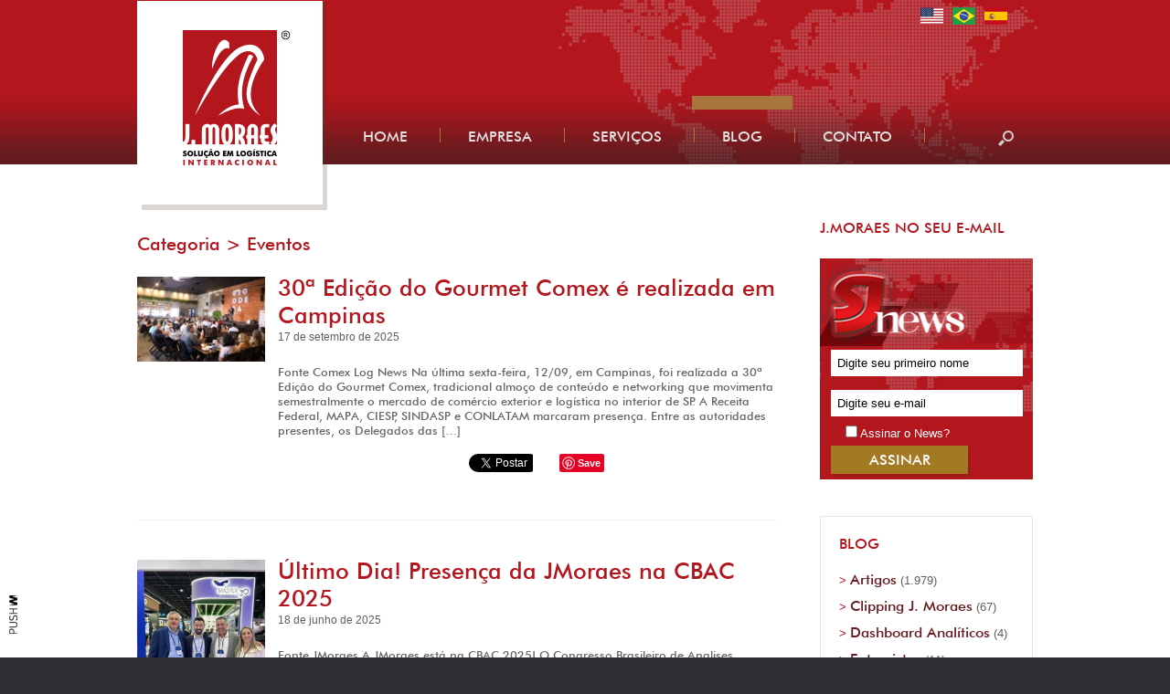

--- FILE ---
content_type: text/html; charset=UTF-8
request_url: https://jmoraes.com.br/category/eventos/
body_size: 14324
content:
<!DOCTYPE html>

<html lang="pt-BR">
	<head>
		<meta charset="UTF-8" />
		<meta http-equiv="X-UA-Compatible" content="IE=10" />
		<title>Arquivo para Eventos - J. Moraes</title>
		<link rel="profile" href="http://gmpg.org/xfn/11" />
		<link rel="pingback" href="https://jmoraes.com.br/xmlrpc.php" />
	    <link rel="shortcut icon" href="https://jmoraes.com.br/wp-content/themes/vantage/images/favicon.png" />
	  	<script src="https://code.createjs.com/easeljs-0.6.0.min.js"></script>
		<script src="https://code.createjs.com/tweenjs-0.4.0.min.js"></script>
		<script src="https://code.createjs.com/movieclip-0.6.0.min.js"></script>
		<script src="https://code.createjs.com/preloadjs-0.3.0.min.js"></script>
		<script type="text/javascript" src="https://jmoraes.com.br/wp-content/themes/vantage/slider/backgrounds/marrom.js" async></script>

		<script>
			var canvas, stage, exportRoot;

			function initCanvas() {
				canvas = document.getElementById("canvas");
				images = images||{};

				var manifest = [
					{src:"https://jmoraes.com.br/wp-content/themes/vantage/slider/backgrounds/images/container.png", id:"container"},
					{src:"https://jmoraes.com.br/wp-content/themes/vantage/slider/backgrounds/images/container_ferrugem.png", id:"container_ferrugem"},
					{src:"https://jmoraes.com.br/wp-content/themes/vantage/slider/backgrounds/images/container_teia.png", id:"container_teia"},
					{src:"https://jmoraes.com.br/wp-content/themes/vantage/slider/backgrounds/images/MicroScop.png", id:"MicroScop"},
					{src:"https://jmoraes.com.br/wp-content/themes/vantage/slider/backgrounds/images/MicroScop_teia.png", id:"MicroScop_teia"}
				];

				var loader = new createjs.LoadQueue(false);

				loader.addEventListener("fileload", handleFileLoad);
				loader.addEventListener("complete", handleComplete);
				loader.loadManifest(manifest);
			}

			function handleFileLoad(evt) {
				if (evt.item.type == "image") { images[evt.item.id] = evt.result; }
			}

			function handleComplete() {
				exportRoot = new lib.marrom();
				stage = new createjs.Stage(canvas);
				stage.addChild(exportRoot);
				stage.update();
				createjs.Ticker.setFPS(24);
				createjs.Ticker.addEventListener("tick", stage);
			}
		</script>

		<meta name='robots' content='index, follow, max-image-preview:large, max-snippet:-1, max-video-preview:-1' />
	<style>img:is([sizes="auto" i], [sizes^="auto," i]) { contain-intrinsic-size: 3000px 1500px }</style>
	
	<!-- This site is optimized with the Yoast SEO plugin v25.5 - https://yoast.com/wordpress/plugins/seo/ -->
	<link rel="canonical" href="https://jmoraes.com.br/category/eventos/" />
	<link rel="next" href="https://jmoraes.com.br/category/eventos/page/2/" />
	<meta property="og:locale" content="pt_BR" />
	<meta property="og:type" content="article" />
	<meta property="og:title" content="Arquivo para Eventos - J. Moraes" />
	<meta property="og:url" content="https://jmoraes.com.br/category/eventos/" />
	<meta property="og:site_name" content="J. Moraes" />
	<script type="application/ld+json" class="yoast-schema-graph">{"@context":"https://schema.org","@graph":[{"@type":"CollectionPage","@id":"https://jmoraes.com.br/category/eventos/","url":"https://jmoraes.com.br/category/eventos/","name":"Arquivo para Eventos - J. Moraes","isPartOf":{"@id":"https://jmoraes.com.br/#website"},"primaryImageOfPage":{"@id":"https://jmoraes.com.br/category/eventos/#primaryimage"},"image":{"@id":"https://jmoraes.com.br/category/eventos/#primaryimage"},"thumbnailUrl":"https://jmoraes.com.br/wp-content/uploads/2025/09/apresentacao-fiesp-top-1-300x200-1.jpg","breadcrumb":{"@id":"https://jmoraes.com.br/category/eventos/#breadcrumb"},"inLanguage":"pt-BR"},{"@type":"ImageObject","inLanguage":"pt-BR","@id":"https://jmoraes.com.br/category/eventos/#primaryimage","url":"https://jmoraes.com.br/wp-content/uploads/2025/09/apresentacao-fiesp-top-1-300x200-1.jpg","contentUrl":"https://jmoraes.com.br/wp-content/uploads/2025/09/apresentacao-fiesp-top-1-300x200-1.jpg","width":300,"height":200},{"@type":"BreadcrumbList","@id":"https://jmoraes.com.br/category/eventos/#breadcrumb","itemListElement":[{"@type":"ListItem","position":1,"name":"Início","item":"https://jmoraes.com.br/"},{"@type":"ListItem","position":2,"name":"Eventos"}]},{"@type":"WebSite","@id":"https://jmoraes.com.br/#website","url":"https://jmoraes.com.br/","name":"J. Moraes","description":"Solução em Logística Internacional","potentialAction":[{"@type":"SearchAction","target":{"@type":"EntryPoint","urlTemplate":"https://jmoraes.com.br/?s={search_term_string}"},"query-input":{"@type":"PropertyValueSpecification","valueRequired":true,"valueName":"search_term_string"}}],"inLanguage":"pt-BR"}]}</script>
	<!-- / Yoast SEO plugin. -->


<link rel="alternate" type="application/rss+xml" title="Feed para J. Moraes &raquo;" href="https://jmoraes.com.br/feed/" />
<link rel="alternate" type="application/rss+xml" title="Feed de comentários para J. Moraes &raquo;" href="https://jmoraes.com.br/comments/feed/" />
<link rel="alternate" type="application/rss+xml" title="Feed de categoria para J. Moraes &raquo; Eventos" href="https://jmoraes.com.br/category/eventos/feed/" />
		<!-- This site uses the Google Analytics by MonsterInsights plugin v9.6.1 - Using Analytics tracking - https://www.monsterinsights.com/ -->
		<!-- Note: MonsterInsights is not currently configured on this site. The site owner needs to authenticate with Google Analytics in the MonsterInsights settings panel. -->
					<!-- No tracking code set -->
				<!-- / Google Analytics by MonsterInsights -->
		<script type="text/javascript">
/* <![CDATA[ */
window._wpemojiSettings = {"baseUrl":"https:\/\/s.w.org\/images\/core\/emoji\/15.0.3\/72x72\/","ext":".png","svgUrl":"https:\/\/s.w.org\/images\/core\/emoji\/15.0.3\/svg\/","svgExt":".svg","source":{"concatemoji":"https:\/\/jmoraes.com.br\/wp-includes\/js\/wp-emoji-release.min.js?ver=6.7.4"}};
/*! This file is auto-generated */
!function(i,n){var o,s,e;function c(e){try{var t={supportTests:e,timestamp:(new Date).valueOf()};sessionStorage.setItem(o,JSON.stringify(t))}catch(e){}}function p(e,t,n){e.clearRect(0,0,e.canvas.width,e.canvas.height),e.fillText(t,0,0);var t=new Uint32Array(e.getImageData(0,0,e.canvas.width,e.canvas.height).data),r=(e.clearRect(0,0,e.canvas.width,e.canvas.height),e.fillText(n,0,0),new Uint32Array(e.getImageData(0,0,e.canvas.width,e.canvas.height).data));return t.every(function(e,t){return e===r[t]})}function u(e,t,n){switch(t){case"flag":return n(e,"\ud83c\udff3\ufe0f\u200d\u26a7\ufe0f","\ud83c\udff3\ufe0f\u200b\u26a7\ufe0f")?!1:!n(e,"\ud83c\uddfa\ud83c\uddf3","\ud83c\uddfa\u200b\ud83c\uddf3")&&!n(e,"\ud83c\udff4\udb40\udc67\udb40\udc62\udb40\udc65\udb40\udc6e\udb40\udc67\udb40\udc7f","\ud83c\udff4\u200b\udb40\udc67\u200b\udb40\udc62\u200b\udb40\udc65\u200b\udb40\udc6e\u200b\udb40\udc67\u200b\udb40\udc7f");case"emoji":return!n(e,"\ud83d\udc26\u200d\u2b1b","\ud83d\udc26\u200b\u2b1b")}return!1}function f(e,t,n){var r="undefined"!=typeof WorkerGlobalScope&&self instanceof WorkerGlobalScope?new OffscreenCanvas(300,150):i.createElement("canvas"),a=r.getContext("2d",{willReadFrequently:!0}),o=(a.textBaseline="top",a.font="600 32px Arial",{});return e.forEach(function(e){o[e]=t(a,e,n)}),o}function t(e){var t=i.createElement("script");t.src=e,t.defer=!0,i.head.appendChild(t)}"undefined"!=typeof Promise&&(o="wpEmojiSettingsSupports",s=["flag","emoji"],n.supports={everything:!0,everythingExceptFlag:!0},e=new Promise(function(e){i.addEventListener("DOMContentLoaded",e,{once:!0})}),new Promise(function(t){var n=function(){try{var e=JSON.parse(sessionStorage.getItem(o));if("object"==typeof e&&"number"==typeof e.timestamp&&(new Date).valueOf()<e.timestamp+604800&&"object"==typeof e.supportTests)return e.supportTests}catch(e){}return null}();if(!n){if("undefined"!=typeof Worker&&"undefined"!=typeof OffscreenCanvas&&"undefined"!=typeof URL&&URL.createObjectURL&&"undefined"!=typeof Blob)try{var e="postMessage("+f.toString()+"("+[JSON.stringify(s),u.toString(),p.toString()].join(",")+"));",r=new Blob([e],{type:"text/javascript"}),a=new Worker(URL.createObjectURL(r),{name:"wpTestEmojiSupports"});return void(a.onmessage=function(e){c(n=e.data),a.terminate(),t(n)})}catch(e){}c(n=f(s,u,p))}t(n)}).then(function(e){for(var t in e)n.supports[t]=e[t],n.supports.everything=n.supports.everything&&n.supports[t],"flag"!==t&&(n.supports.everythingExceptFlag=n.supports.everythingExceptFlag&&n.supports[t]);n.supports.everythingExceptFlag=n.supports.everythingExceptFlag&&!n.supports.flag,n.DOMReady=!1,n.readyCallback=function(){n.DOMReady=!0}}).then(function(){return e}).then(function(){var e;n.supports.everything||(n.readyCallback(),(e=n.source||{}).concatemoji?t(e.concatemoji):e.wpemoji&&e.twemoji&&(t(e.twemoji),t(e.wpemoji)))}))}((window,document),window._wpemojiSettings);
/* ]]> */
</script>
<style id='wp-emoji-styles-inline-css' type='text/css'>

	img.wp-smiley, img.emoji {
		display: inline !important;
		border: none !important;
		box-shadow: none !important;
		height: 1em !important;
		width: 1em !important;
		margin: 0 0.07em !important;
		vertical-align: -0.1em !important;
		background: none !important;
		padding: 0 !important;
	}
</style>
<link rel='stylesheet' id='wp-block-library-css' href='https://jmoraes.com.br/wp-includes/css/dist/block-library/style.min.css?ver=6.7.4' type='text/css' media='all' />
<link rel='stylesheet' id='gutenberg-pdfjs-css' href='https://jmoraes.com.br/wp-content/plugins/pdfjs-viewer-shortcode/inc/../blocks/dist/style.css?ver=2.2.2' type='text/css' media='all' />
<style id='classic-theme-styles-inline-css' type='text/css'>
/*! This file is auto-generated */
.wp-block-button__link{color:#fff;background-color:#32373c;border-radius:9999px;box-shadow:none;text-decoration:none;padding:calc(.667em + 2px) calc(1.333em + 2px);font-size:1.125em}.wp-block-file__button{background:#32373c;color:#fff;text-decoration:none}
</style>
<style id='global-styles-inline-css' type='text/css'>
:root{--wp--preset--aspect-ratio--square: 1;--wp--preset--aspect-ratio--4-3: 4/3;--wp--preset--aspect-ratio--3-4: 3/4;--wp--preset--aspect-ratio--3-2: 3/2;--wp--preset--aspect-ratio--2-3: 2/3;--wp--preset--aspect-ratio--16-9: 16/9;--wp--preset--aspect-ratio--9-16: 9/16;--wp--preset--color--black: #000000;--wp--preset--color--cyan-bluish-gray: #abb8c3;--wp--preset--color--white: #ffffff;--wp--preset--color--pale-pink: #f78da7;--wp--preset--color--vivid-red: #cf2e2e;--wp--preset--color--luminous-vivid-orange: #ff6900;--wp--preset--color--luminous-vivid-amber: #fcb900;--wp--preset--color--light-green-cyan: #7bdcb5;--wp--preset--color--vivid-green-cyan: #00d084;--wp--preset--color--pale-cyan-blue: #8ed1fc;--wp--preset--color--vivid-cyan-blue: #0693e3;--wp--preset--color--vivid-purple: #9b51e0;--wp--preset--gradient--vivid-cyan-blue-to-vivid-purple: linear-gradient(135deg,rgba(6,147,227,1) 0%,rgb(155,81,224) 100%);--wp--preset--gradient--light-green-cyan-to-vivid-green-cyan: linear-gradient(135deg,rgb(122,220,180) 0%,rgb(0,208,130) 100%);--wp--preset--gradient--luminous-vivid-amber-to-luminous-vivid-orange: linear-gradient(135deg,rgba(252,185,0,1) 0%,rgba(255,105,0,1) 100%);--wp--preset--gradient--luminous-vivid-orange-to-vivid-red: linear-gradient(135deg,rgba(255,105,0,1) 0%,rgb(207,46,46) 100%);--wp--preset--gradient--very-light-gray-to-cyan-bluish-gray: linear-gradient(135deg,rgb(238,238,238) 0%,rgb(169,184,195) 100%);--wp--preset--gradient--cool-to-warm-spectrum: linear-gradient(135deg,rgb(74,234,220) 0%,rgb(151,120,209) 20%,rgb(207,42,186) 40%,rgb(238,44,130) 60%,rgb(251,105,98) 80%,rgb(254,248,76) 100%);--wp--preset--gradient--blush-light-purple: linear-gradient(135deg,rgb(255,206,236) 0%,rgb(152,150,240) 100%);--wp--preset--gradient--blush-bordeaux: linear-gradient(135deg,rgb(254,205,165) 0%,rgb(254,45,45) 50%,rgb(107,0,62) 100%);--wp--preset--gradient--luminous-dusk: linear-gradient(135deg,rgb(255,203,112) 0%,rgb(199,81,192) 50%,rgb(65,88,208) 100%);--wp--preset--gradient--pale-ocean: linear-gradient(135deg,rgb(255,245,203) 0%,rgb(182,227,212) 50%,rgb(51,167,181) 100%);--wp--preset--gradient--electric-grass: linear-gradient(135deg,rgb(202,248,128) 0%,rgb(113,206,126) 100%);--wp--preset--gradient--midnight: linear-gradient(135deg,rgb(2,3,129) 0%,rgb(40,116,252) 100%);--wp--preset--font-size--small: 13px;--wp--preset--font-size--medium: 20px;--wp--preset--font-size--large: 36px;--wp--preset--font-size--x-large: 42px;--wp--preset--spacing--20: 0.44rem;--wp--preset--spacing--30: 0.67rem;--wp--preset--spacing--40: 1rem;--wp--preset--spacing--50: 1.5rem;--wp--preset--spacing--60: 2.25rem;--wp--preset--spacing--70: 3.38rem;--wp--preset--spacing--80: 5.06rem;--wp--preset--shadow--natural: 6px 6px 9px rgba(0, 0, 0, 0.2);--wp--preset--shadow--deep: 12px 12px 50px rgba(0, 0, 0, 0.4);--wp--preset--shadow--sharp: 6px 6px 0px rgba(0, 0, 0, 0.2);--wp--preset--shadow--outlined: 6px 6px 0px -3px rgba(255, 255, 255, 1), 6px 6px rgba(0, 0, 0, 1);--wp--preset--shadow--crisp: 6px 6px 0px rgba(0, 0, 0, 1);}:where(.is-layout-flex){gap: 0.5em;}:where(.is-layout-grid){gap: 0.5em;}body .is-layout-flex{display: flex;}.is-layout-flex{flex-wrap: wrap;align-items: center;}.is-layout-flex > :is(*, div){margin: 0;}body .is-layout-grid{display: grid;}.is-layout-grid > :is(*, div){margin: 0;}:where(.wp-block-columns.is-layout-flex){gap: 2em;}:where(.wp-block-columns.is-layout-grid){gap: 2em;}:where(.wp-block-post-template.is-layout-flex){gap: 1.25em;}:where(.wp-block-post-template.is-layout-grid){gap: 1.25em;}.has-black-color{color: var(--wp--preset--color--black) !important;}.has-cyan-bluish-gray-color{color: var(--wp--preset--color--cyan-bluish-gray) !important;}.has-white-color{color: var(--wp--preset--color--white) !important;}.has-pale-pink-color{color: var(--wp--preset--color--pale-pink) !important;}.has-vivid-red-color{color: var(--wp--preset--color--vivid-red) !important;}.has-luminous-vivid-orange-color{color: var(--wp--preset--color--luminous-vivid-orange) !important;}.has-luminous-vivid-amber-color{color: var(--wp--preset--color--luminous-vivid-amber) !important;}.has-light-green-cyan-color{color: var(--wp--preset--color--light-green-cyan) !important;}.has-vivid-green-cyan-color{color: var(--wp--preset--color--vivid-green-cyan) !important;}.has-pale-cyan-blue-color{color: var(--wp--preset--color--pale-cyan-blue) !important;}.has-vivid-cyan-blue-color{color: var(--wp--preset--color--vivid-cyan-blue) !important;}.has-vivid-purple-color{color: var(--wp--preset--color--vivid-purple) !important;}.has-black-background-color{background-color: var(--wp--preset--color--black) !important;}.has-cyan-bluish-gray-background-color{background-color: var(--wp--preset--color--cyan-bluish-gray) !important;}.has-white-background-color{background-color: var(--wp--preset--color--white) !important;}.has-pale-pink-background-color{background-color: var(--wp--preset--color--pale-pink) !important;}.has-vivid-red-background-color{background-color: var(--wp--preset--color--vivid-red) !important;}.has-luminous-vivid-orange-background-color{background-color: var(--wp--preset--color--luminous-vivid-orange) !important;}.has-luminous-vivid-amber-background-color{background-color: var(--wp--preset--color--luminous-vivid-amber) !important;}.has-light-green-cyan-background-color{background-color: var(--wp--preset--color--light-green-cyan) !important;}.has-vivid-green-cyan-background-color{background-color: var(--wp--preset--color--vivid-green-cyan) !important;}.has-pale-cyan-blue-background-color{background-color: var(--wp--preset--color--pale-cyan-blue) !important;}.has-vivid-cyan-blue-background-color{background-color: var(--wp--preset--color--vivid-cyan-blue) !important;}.has-vivid-purple-background-color{background-color: var(--wp--preset--color--vivid-purple) !important;}.has-black-border-color{border-color: var(--wp--preset--color--black) !important;}.has-cyan-bluish-gray-border-color{border-color: var(--wp--preset--color--cyan-bluish-gray) !important;}.has-white-border-color{border-color: var(--wp--preset--color--white) !important;}.has-pale-pink-border-color{border-color: var(--wp--preset--color--pale-pink) !important;}.has-vivid-red-border-color{border-color: var(--wp--preset--color--vivid-red) !important;}.has-luminous-vivid-orange-border-color{border-color: var(--wp--preset--color--luminous-vivid-orange) !important;}.has-luminous-vivid-amber-border-color{border-color: var(--wp--preset--color--luminous-vivid-amber) !important;}.has-light-green-cyan-border-color{border-color: var(--wp--preset--color--light-green-cyan) !important;}.has-vivid-green-cyan-border-color{border-color: var(--wp--preset--color--vivid-green-cyan) !important;}.has-pale-cyan-blue-border-color{border-color: var(--wp--preset--color--pale-cyan-blue) !important;}.has-vivid-cyan-blue-border-color{border-color: var(--wp--preset--color--vivid-cyan-blue) !important;}.has-vivid-purple-border-color{border-color: var(--wp--preset--color--vivid-purple) !important;}.has-vivid-cyan-blue-to-vivid-purple-gradient-background{background: var(--wp--preset--gradient--vivid-cyan-blue-to-vivid-purple) !important;}.has-light-green-cyan-to-vivid-green-cyan-gradient-background{background: var(--wp--preset--gradient--light-green-cyan-to-vivid-green-cyan) !important;}.has-luminous-vivid-amber-to-luminous-vivid-orange-gradient-background{background: var(--wp--preset--gradient--luminous-vivid-amber-to-luminous-vivid-orange) !important;}.has-luminous-vivid-orange-to-vivid-red-gradient-background{background: var(--wp--preset--gradient--luminous-vivid-orange-to-vivid-red) !important;}.has-very-light-gray-to-cyan-bluish-gray-gradient-background{background: var(--wp--preset--gradient--very-light-gray-to-cyan-bluish-gray) !important;}.has-cool-to-warm-spectrum-gradient-background{background: var(--wp--preset--gradient--cool-to-warm-spectrum) !important;}.has-blush-light-purple-gradient-background{background: var(--wp--preset--gradient--blush-light-purple) !important;}.has-blush-bordeaux-gradient-background{background: var(--wp--preset--gradient--blush-bordeaux) !important;}.has-luminous-dusk-gradient-background{background: var(--wp--preset--gradient--luminous-dusk) !important;}.has-pale-ocean-gradient-background{background: var(--wp--preset--gradient--pale-ocean) !important;}.has-electric-grass-gradient-background{background: var(--wp--preset--gradient--electric-grass) !important;}.has-midnight-gradient-background{background: var(--wp--preset--gradient--midnight) !important;}.has-small-font-size{font-size: var(--wp--preset--font-size--small) !important;}.has-medium-font-size{font-size: var(--wp--preset--font-size--medium) !important;}.has-large-font-size{font-size: var(--wp--preset--font-size--large) !important;}.has-x-large-font-size{font-size: var(--wp--preset--font-size--x-large) !important;}
:where(.wp-block-post-template.is-layout-flex){gap: 1.25em;}:where(.wp-block-post-template.is-layout-grid){gap: 1.25em;}
:where(.wp-block-columns.is-layout-flex){gap: 2em;}:where(.wp-block-columns.is-layout-grid){gap: 2em;}
:root :where(.wp-block-pullquote){font-size: 1.5em;line-height: 1.6;}
</style>
<link rel='stylesheet' id='contact-form-7-css' href='https://jmoraes.com.br/wp-content/plugins/contact-form-7/includes/css/styles.css?ver=6.1' type='text/css' media='all' />
<link rel='stylesheet' id='jazz_css-css' href='https://jmoraes.com.br/wp-content/plugins/jazz-popups/jazz-popup/jazz-popup_new.css?ver=6.7.4' type='text/css' media='all' />
<link rel='stylesheet' id='ssb_style-css' href='https://jmoraes.com.br/wp-content/plugins/social-share-boost/css/style.css?ver=6.7.4' type='text/css' media='all' />
<link rel='stylesheet' id='crp-style-rounded-thumbs-css' href='https://jmoraes.com.br/wp-content/plugins/contextual-related-posts/css/rounded-thumbs.min.css?ver=4.0.3' type='text/css' media='all' />
<style id='crp-style-rounded-thumbs-inline-css' type='text/css'>

			.crp_related.crp-rounded-thumbs a {
				width: 150px;
                height: 150px;
				text-decoration: none;
			}
			.crp_related.crp-rounded-thumbs img {
				max-width: 150px;
				margin: auto;
			}
			.crp_related.crp-rounded-thumbs .crp_title {
				width: 100%;
			}
			
</style>
<link rel='stylesheet' id='vantage-style-css' href='https://jmoraes.com.br/wp-content/themes/vantage/style.css?ver=1.2' type='text/css' media='all' />
<link rel='stylesheet' id='vantage-fontawesome-css' href='https://jmoraes.com.br/wp-content/themes/vantage/fontawesome/css/font-awesome.css?ver=3.2.1' type='text/css' media='all' />
<script type="text/javascript" src="https://jmoraes.com.br/wp-includes/js/jquery/jquery.min.js?ver=3.7.1" id="jquery-core-js"></script>
<script type="text/javascript" src="https://jmoraes.com.br/wp-includes/js/jquery/jquery-migrate.min.js?ver=3.4.1" id="jquery-migrate-js"></script>
<script type="text/javascript" src="https://jmoraes.com.br/wp-content/plugins/jazz-popups/jazz-popup/jquery.jazz-popup.js?ver=6.7.4" id="pluginscript1-js"></script>
<script type="text/javascript" src="https://jmoraes.com.br/wp-content/plugins/jazz-popups/js/customcookie.js?ver=6.7.4" id="pluginscript3-js"></script>
<script type="text/javascript" src="https://jmoraes.com.br/wp-content/themes/vantage/js/jquery.flexslider.min.js?ver=2.1" id="flexslider-js"></script>
<script type="text/javascript" src="https://jmoraes.com.br/wp-content/themes/vantage/js/jquery.fitvids.min.js?ver=1.0" id="fitvids-js"></script>
<script type="text/javascript" src="https://jmoraes.com.br/wp-content/themes/vantage/js/jquery.theme-main.min.js?ver=1.2" id="vantage-main-js"></script>
<link rel="https://api.w.org/" href="https://jmoraes.com.br/wp-json/" /><link rel="alternate" title="JSON" type="application/json" href="https://jmoraes.com.br/wp-json/wp/v2/categories/6" /><link rel="EditURI" type="application/rsd+xml" title="RSD" href="https://jmoraes.com.br/xmlrpc.php?rsd" />
<meta name="generator" content="WordPress 6.7.4" />
	<!--[if lt IE 9]>
		<script src="https://jmoraes.com.br/wp-content/themes/vantage/js/html5.js" type="text/javascript"></script>
	<![endif]-->
	<!--[if (gte IE 6)&(lte IE 8)]>
		<script type="text/javascript" src="https://jmoraes.com.br/wp-content/themes/vantage/js/selectivizr.js"></script>
	<![endif]-->
	<!--<meta name="viewport" content="width=device-width, initial-scale=1" />-->
		
		<!-- BEGIN Tynt Script -->
<script type="text/javascript">
if(document.location.protocol=='http:'){
 var Tynt=Tynt||[];Tynt.push('bexJlmFUar5jraacwqm_6l');
 (function(){var s=document.createElement('script');s.async="async";s.type="text/javascript";s.src='http://tcr.tynt.com/ti.js';var h=document.getElementsByTagName('script')[0];h.parentNode.insertBefore(s,h);})();
}
</script>
<!-- END Tynt Script -->	<style type="text/css" media="screen">
		#footer-widgets .widget { width: 100%; }
		@media screen and (max-width: 640px) {
			#footer-widgets .widget { width: auto; float: none; }
		}
	</style>
	
   		<script type="text/javascript" src="https://maps.googleapis.com/maps/api/js?sensor=false"></script>
	    <script type="text/javascript" src="https://jmoraes.com.br/wp-content/themes/vantage/js/modernizr.custom.72835.js"></script>
	    <script type="text/javascript" src="https://jmoraes.com.br/wp-content/themes/vantage/js/jquery.circlemouse.js"></script>
	    <script type="text/javascript" src="https://jmoraes.com.br/wp-content/themes/vantage/js/TweenMax.min.js"></script>
		<script src="https://jmoraes.com.br/wp-content/themes/vantage/js/geral.js?V=20190227"></script>
		<script>
		   	function initialize(lat,lng) {	
    			var latlng = new google.maps.LatLng(lat, lng); 	
    			var options = {
			        zoom: 15,
					scrollwheel: false,
			        center: latlng,
			        mapTypeId: google.maps.MapTypeId.HYBRID
			    };

    			map = new google.maps.Map(document.getElementById("area_maps"), options);	
				var marker = new google.maps.Marker({
				    position: new google.maps.LatLng(lat, lng),
				    map:map,
					icon: 'https://jmoraes.com.br/wp-content/themes/vantage/images/pin_jmoraes.png'
				});
			}

			jQuery(function($){
				initCanvas();	
			});
		</script>
     	
     	<script>
			var map;
			var markersData = [
				{
					lat: -23.934746,
				  	lng:  -46.331314,
					nome: "JMoraes Santos",
					morada1:"R. Vasconcelos Tavares, 19 3º andar • cj. 32",
					morada2: "Centro",
					codPostal: "11010-110 - Santos - SP" // não colocar virgula no último item de cada maracdor
			   	},
			   	{
				  	lat: -23.425141,
					lng: -46.487014,
					nome: "JMoraes Aeroporto de Guarulhos",
					morada1:"Rod. Hélio Smidt, s/n • Edif. TECA • sl. 3.10",
					morada2: "Aeroporto Internacional de São Paulo",
					codPostal: "07143-970 - Guarulhos - SP" // não colocar virgula no último item de cada maracdor
			   	},
			   	{
					lat: -26.90384,
					lng: -48.6595,
					nome: "JMoraes Itajaí",
					morada1:"R. Samuel Heusi, 190 • sala 204",
					morada2: "Centro",
					codPostal: "88301-320 - Itajaí - SC" // não colocar virgula no último item de cada maracdor
			   	},
			    {
					lat: -23.474971,
					lng: -46.587279,
					nome: "JMoraes Matriz Administrativa",
					morada1:"Rua Sebastião de Freitas, 234",
					morada2: "Vila Constança",
					codPostal: "02256-010 - São Paulo - SP" // não colocar virgula no último item de cada maracdor
			    } // não colocar vírgula no último marcador
			];

			function displayMarkers(){
				var bounds = new google.maps.LatLngBounds();
				for (var i = 0; i < markersData.length; i++){
					var latlng = new google.maps.LatLng(markersData[i].lat, markersData[i].lng);
					var nome = markersData[i].nome;
					var morada1 = markersData[i].morada1;
					var morada2 = markersData[i].morada2;
					var codPostal = markersData[i].codPostal;
					createMarker(latlng, nome, morada1, morada2, codPostal);
					bounds.extend(latlng); 
				}
				map.fitBounds(bounds);
			}

			function createMarker(latlng, nome, morada1, morada2, codPostal){
				var marker = new google.maps.Marker(
					{
						map: map,
						position: latlng,
						title: nome,
						icon: 'https://jmoraes.com.br/wp-content/themes/vantage/images/pin_jmoraes.png'
					}
				);
			// Evento que dá instrução à API para estar alerta ao click no marcador.
			// Define o conteúdo e abre a Info Window.
			google.maps.event.addListener(marker, 'click', function() {
			// Variável que define a estrutura do HTML a inserir na Info Window.
				var iwContent = '<div id="iw_container">' + '<div class="iw_title">' + nome + '</div>' + '<div class="iw_content">' + morada1 + '<br />' + morada2 + '<br />' + codPostal + '</div></div>';

			  // O conteúdo da variável iwContent é inserido na Info Window.
			  infoWindow.setContent(iwContent);

			  // A Info Window é aberta com um click no marcador.
			  infoWindow.open(map, marker);
		   });
		}

		function initialize2() {
			var latlng = new google.maps.LatLng(-23.597289, -46.628411);
			
			var options = {
				zoom: 10,
				center: latlng,
				mapTypeId: google.maps.MapTypeId.HYBRID
			}

    		map = new google.maps.Map(document.getElementById("area_maps_contato"), options);
			infoWindow = new google.maps.InfoWindow();
			google.maps.event.addListener(map, 'click', function() {
    			infoWindow.close();	  
			});
			displayMarkers();
		}

     	jQuery(function(){
			jQuery("#menu-principal li a").removeClass("menu_ativo");
			var lista = jQuery("#menu-principal li");
			lista.eq(3).children("a").addClass("menu_ativo");					
				   });
     </script>	 	
</head>
<!--<body  onLoad="initCanvas();" oncopy="addLink()">-->
<style>
	.checkbox-newsletter{
		margin: -10px 0 4px 15px;
		color:#fff;
	}
	.checkbox-newsletter .mc4wp-checkbox span{
		top: -2px;
		position: relative;
	}

	.checkbox-newsletter2{
		color: #000;
		font-weight: bold;
		width: 233px;
		padding-left: 41px;
	}

	#bloco_news2 #news2_desc2{
		top:145px;
	}
</style>

<body class="archive category category-eventos category-6 group-blog responsive layout-full no-js has-menu-search">
	<div id="assinatura-push">
    	<a href="https://push.ag" title="Desenvolvido por PUSH Publicidade" target="_blank" rel="index">
    		<img src="https://jmoraes.com.br/wp-content/themes/vantage/images/push-assinatura.png" alt="PUSH Publicidade" title="PUSH Publicidade">
		</a>
    </div>
		<div id="page-wrapper">
				<header id="masthead" class="site-header" role="banner">
	<div id="header_j">
    	<div id="content_headerj">
        <div id="tradutor">
 <!-- GTranslate: http://gtranslate.net/ -->
<a href="#" onclick="doGTranslate('pt|en');return false;" title="English" class="gflag nturl" style="margin-right:10px;" id="bt_ingles"><img src="https://jmoraes.com.br/wp-content/plugins/gtranslate/flags/svg/en-us.svg" height="25" width="25" alt="English" /></a><a href="#" onclick="doGTranslate('pt|pt');return false;" title="Portuguese" class="gflag nturl" id="bt_port" style="margin-right:10px;"><img src="https://jmoraes.com.br/wp-content/plugins/gtranslate/flags/svg/pt-br.svg" height="25" width="25" alt="Portuguese" /></a><a href="#" onclick="doGTranslate('pt|es');return false;" title="Spanish" class="gflag nturl" id="bt_esp"><img src="https://jmoraes.com.br/wp-content/plugins/gtranslate/flags/svg/es.svg" height="25" width="25" alt="Spanish" /></a><style type="text/css">
<!--
#goog-gt-tt {display:none !important;}
.goog-te-banner-frame {display:none !important;}
.goog-te-menu-value:hover {text-decoration:none !important;}
body {top:0 !important;}
#google_translate_element2 {display:none!important;}
-->
</style>

 <div id="google_translate_element2"></div>
<script type="text/javascript">
function googleTranslateElementInit2() {new google.translate.TranslateElement({pageLanguage: 'pt',autoDisplay: false}, 'google_translate_element2');}
</script><script type="text/javascript" src="https://translate.google.com/translate_a/element.js?cb=googleTranslateElementInit2"></script>


<script type="text/javascript">
/* <![CDATA[ */
function GTranslateFireEvent(element,event){try{if(document.createEventObject){var evt=document.createEventObject();element.fireEvent('on'+event,evt)}else{var evt=document.createEvent('HTMLEvents');evt.initEvent(event,true,true);element.dispatchEvent(evt)}}catch(e){}}function doGTranslate(lang_pair){if(lang_pair.value)lang_pair=lang_pair.value;if(lang_pair=='')return;var lang=lang_pair.split('|')[1];var teCombo;var sel=document.getElementsByTagName('select');for(var i=0;i<sel.length;i++)if(sel[i].className=='goog-te-combo')teCombo=sel[i];if(document.getElementById('google_translate_element2')==null||document.getElementById('google_translate_element2').innerHTML.length==0||teCombo.length==0||teCombo.innerHTML.length==0){setTimeout(function(){doGTranslate(lang_pair)},500)}else{teCombo.value=lang;GTranslateFireEvent(teCombo,'change');GTranslateFireEvent(teCombo,'change')}}
/* ]]> */
</script>

        </div>
        	<nav role="navigation" class="site-navigation main-navigation primary ">
            	<div class="full-container">
                <img src="https://jmoraes.com.br/wp-content/themes/vantage/images/logo_topo.png" alt="JMoraes" width="208" id="logo_jmoraes"/>
                                	<!--<div id="tracking">
                    	<div id="tracking-icon"></div>
                        <div id="form_tracking">
                        <span id="frases">Acompanhe seu processo e avalie a performance da J.Moraes</span>
            			<a href="https://iportal.jmoraes.com.br/iPortal/login.xhtml" target="_blank" id="bt_tracking">Entrar</a>
                        </div>
                    </div> -->
                    <div id="search-icon">
                        <div id="search-icon-icon">
                        	<div class="icon"></div>
                        </div>
                        <form method="get" class="searchform" action="https://jmoraes.com.br/" role="search">
                        
                            <input type="text" class="field" name="s" value="" placeholder="Digite o que procura"/>
                        </form>
                    </div>
                        
                <div class="menu-principal-container"><ul id="menu-principal" class="menu"><li id="menu-item-2621" class="menu-item menu-item-type-custom menu-item-object-custom menu-item-home menu-item-2621"><a href="https://jmoraes.com.br/"><span class="icon"></span>Home<div class="barra"></div></a></li>
<li id="menu-item-2538" class="menu-item menu-item-type-post_type menu-item-object-page menu-item-2538"><a href="https://jmoraes.com.br/empresa/">Empresa<div class="barra"></div></a></li>
<li id="menu-item-2539" class="menu-item menu-item-type-post_type menu-item-object-page menu-item-2539"><a href="https://jmoraes.com.br/servicos/">Serviços<div class="barra"></div></a></li>
<li id="menu-item-2543" class="menu-item menu-item-type-post_type menu-item-object-page menu-item-2543"><a href="https://jmoraes.com.br/blog/">Blog<div class="barra"></div></a></li>
<li id="menu-item-2537" class="menu-item menu-item-type-post_type menu-item-object-page menu-item-2537"><a href="https://jmoraes.com.br/contato/">Contato<div class="barra"></div></a></li>
</ul></div>            	</div>
			</nav><!-- .site-navigation .main-navigation -->
        </div>
    </div>
	

</header><!-- #masthead .site-header -->								<div id="main" class="site-main">
			<div class="full-container">
				
<section id="primary" class="content-area">
	<div id="content" class="site-content" role="main">

		<header class="page-header">
			<h1 id="page-title"><span class="titulo_categoria">Categoria > </span><span class="titulo_categoria">Eventos</span></h1>
					</header><!-- .page-header -->

		
		
		
<article id="post-15180" class="post-15180 post type-post status-publish format-standard has-post-thumbnail hentry category-artigos category-eventos category-jmoraes-news category-noticias-do-setor-logistico category-postagens-diarias tag-campinas tag-comex tag-funcionarios-jmoraes tag-gourmet-comex tag-jmoraes post-with-thumbnail post-with-thumbnail-icon">

			<!--<div class="entry-thumbnail">-->
        <div class="thumbs">
			<a href="https://jmoraes.com.br/30a-edicao-do-gourmet-comex-e-realizada-em-campinas/"><img width="300" height="200" src="https://jmoraes.com.br/wp-content/uploads/2025/09/apresentacao-fiesp-top-1-300x200-1.jpg" class="attachment-medium size-medium wp-post-image" alt="" decoding="async" fetchpriority="high" srcset="https://jmoraes.com.br/wp-content/uploads/2025/09/apresentacao-fiesp-top-1-300x200-1.jpg 300w, https://jmoraes.com.br/wp-content/uploads/2025/09/apresentacao-fiesp-top-1-300x200-1-272x182.jpg 272w" sizes="(max-width: 300px) 100vw, 300px" /></a>
		</div>
<div class="blog_excerpt entry-main">
		
		<header class="entry-header">
			
			<h1 class="entry-title"><a href="https://jmoraes.com.br/30a-edicao-do-gourmet-comex-e-realizada-em-campinas/" title="Permalink to 30ª Edição do Gourmet Comex é realizada em Campinas" rel="bookmark">30ª Edição do Gourmet Comex é realizada em Campinas</a></h1>

							<div class="entry-meta">
					<a href="https://jmoraes.com.br/30a-edicao-do-gourmet-comex-e-realizada-em-campinas/" title="12:11" rel="bookmark"><time class="entry-date" datetime="2025-09-17T12:11:44-03:00">17 de setembro de 2025</time></a>				</div><!-- .entry-meta -->
			
		</header><!-- .entry-header -->

		        
			<div class="entry-content">
				<p>Fonte Comex Log News Na última sexta-feira, 12/09, em Campinas, foi realizada a 30ª Edição do Gourmet Comex, tradicional almoço de conteúdo e networking que movimenta semestralmente o mercado de comércio exterior e logística no interior de SP. A Receita Federal, MAPA, CIESP, SINDASP e CONLATAM marcaram presença. Entre as autoridades presentes, os Delegados das [&hellip;]</p>
<ul class="ssb_list_wrapper"><li class="fb2" style="width:150px"><iframe src="//www.facebook.com/plugins/like.php?href=https%3A%2F%2Fjmoraes.com.br%2F30a-edicao-do-gourmet-comex-e-realizada-em-campinas%2F&amp;layout=button_count&amp;action=like&amp;show_faces=false&amp;share=true&amp;width=150&amp;height=21&amp;appId=307091639398582" scrolling="no" frameborder="0" style="border:none; overflow:hidden;  width:150px; height:21px;" allowTransparency="true"></iframe></li><li class="twtr" style="width:70px"><a href="https://twitter.com/share" class="twitter-share-button" data-url="https://jmoraes.com.br/30a-edicao-do-gourmet-comex-e-realizada-em-campinas/">&nbsp;</a><script>!function(d,s,id){var js,fjs=d.getElementsByTagName(s)[0],p=/^http:/.test(d.location)?'http':'https';if(!d.getElementById(id)){js=d.createElement(s);js.id=id;js.src=p+'://platform.twitter.com/widgets.js';fjs.parentNode.insertBefore(js,fjs);}}(document, 'script', 'twitter-wjs');</script></li><li class="ssb_pin" style="width:47px"><a href="//www.pinterest.com/pin/create/button/" data-pin-do="buttonBookmark" ><img decoding="async" src="//assets.pinterest.com/images/pidgets/pinit_fg_en_rect_gray_20.png" /></a></li><li class="ssb_linkedin" style="width:64px"><script src="//platform.linkedin.com/in.js" type="text/javascript">lang: en_US</script><script type="IN/Share" data-url="https://jmoraes.com.br/30a-edicao-do-gourmet-comex-e-realizada-em-campinas/" data-counter="right"></script></li></ul>				                
			</div><!-- .entry-content -->
				
	</div>

</article><!-- #post-15180 -->
         

	
		
<article id="post-14714" class="post-14714 post type-post status-publish format-standard has-post-thumbnail hentry category-artigos category-eventos category-feiras-e-congressos category-jmoraes-news category-noticias-do-setor-logistico category-postagens-diarias tag-cbac tag-jmoraes tag-joao-gebin-gomes-de-moraes tag-joao-gomes-de-moraes tag-joao-moraes post-with-thumbnail post-with-thumbnail-icon">

			<!--<div class="entry-thumbnail">-->
        <div class="thumbs">
			<a href="https://jmoraes.com.br/ultimo-dia-presenca-da-jmoraes-na-cbac-2025/"><img width="225" height="300" src="https://jmoraes.com.br/wp-content/uploads/2025/06/WhatsApp-Image-2025-06-18-at-14.29.31-225x300.jpeg" class="attachment-medium size-medium wp-post-image" alt="" decoding="async" srcset="https://jmoraes.com.br/wp-content/uploads/2025/06/WhatsApp-Image-2025-06-18-at-14.29.31-225x300.jpeg 225w, https://jmoraes.com.br/wp-content/uploads/2025/06/WhatsApp-Image-2025-06-18-at-14.29.31-768x1024.jpeg 768w, https://jmoraes.com.br/wp-content/uploads/2025/06/WhatsApp-Image-2025-06-18-at-14.29.31-1152x1536.jpeg 1152w, https://jmoraes.com.br/wp-content/uploads/2025/06/WhatsApp-Image-2025-06-18-at-14.29.31.jpeg 1200w" sizes="(max-width: 225px) 100vw, 225px" /></a>
		</div>
<div class="blog_excerpt entry-main">
		
		<header class="entry-header">
			
			<h1 class="entry-title"><a href="https://jmoraes.com.br/ultimo-dia-presenca-da-jmoraes-na-cbac-2025/" title="Permalink to Último Dia! Presença da JMoraes na CBAC 2025" rel="bookmark">Último Dia! Presença da JMoraes na CBAC 2025</a></h1>

							<div class="entry-meta">
					<a href="https://jmoraes.com.br/ultimo-dia-presenca-da-jmoraes-na-cbac-2025/" title="14:56" rel="bookmark"><time class="entry-date" datetime="2025-06-18T14:56:59-03:00">18 de junho de 2025</time></a>				</div><!-- .entry-meta -->
			
		</header><!-- .entry-header -->

		        
			<div class="entry-content">
				<p>Fonte JMoraes A JMoraes está na CBAC 2025! O Congresso Brasileiro de Analises Clinicas 2025, em Campinas, no Expo D. Pedro chegou ao seu ultimo dia! (Esteve aberto ao ao público dos dias 16 a 18/06/2025). A JMoraes esteve presente em todos os dias e participou deste grande evento no estande compartilhado da CBDL. Abaixo [&hellip;]</p>
<ul class="ssb_list_wrapper"><li class="fb2" style="width:150px"><iframe src="//www.facebook.com/plugins/like.php?href=https%3A%2F%2Fjmoraes.com.br%2Fultimo-dia-presenca-da-jmoraes-na-cbac-2025%2F&amp;layout=button_count&amp;action=like&amp;show_faces=false&amp;share=true&amp;width=150&amp;height=21&amp;appId=307091639398582" scrolling="no" frameborder="0" style="border:none; overflow:hidden;  width:150px; height:21px;" allowTransparency="true"></iframe></li><li class="twtr" style="width:70px"><a href="https://twitter.com/share" class="twitter-share-button" data-url="https://jmoraes.com.br/ultimo-dia-presenca-da-jmoraes-na-cbac-2025/">&nbsp;</a><script>!function(d,s,id){var js,fjs=d.getElementsByTagName(s)[0],p=/^http:/.test(d.location)?'http':'https';if(!d.getElementById(id)){js=d.createElement(s);js.id=id;js.src=p+'://platform.twitter.com/widgets.js';fjs.parentNode.insertBefore(js,fjs);}}(document, 'script', 'twitter-wjs');</script></li><li class="ssb_pin" style="width:47px"><a href="//www.pinterest.com/pin/create/button/" data-pin-do="buttonBookmark" ><img decoding="async" src="//assets.pinterest.com/images/pidgets/pinit_fg_en_rect_gray_20.png" /></a></li><li class="ssb_linkedin" style="width:64px"><script src="//platform.linkedin.com/in.js" type="text/javascript">lang: en_US</script><script type="IN/Share" data-url="https://jmoraes.com.br/ultimo-dia-presenca-da-jmoraes-na-cbac-2025/" data-counter="right"></script></li></ul>				                
			</div><!-- .entry-content -->
				
	</div>

</article><!-- #post-14714 -->
         

	
		
<article id="post-14713" class="post-14713 post type-post status-publish format-standard has-post-thumbnail hentry category-artigos category-eventos category-feiras-e-congressos category-jmoraes-news category-joao-moraes category-noticias-do-setor-logistico category-postagens-diarias tag-cbac tag-jmoraes tag-joao-gebin-gomes-de-moraes tag-joao-gomes-de-moraes tag-joao-moraes post-with-thumbnail post-with-thumbnail-icon">

			<!--<div class="entry-thumbnail">-->
        <div class="thumbs">
			<a href="https://jmoraes.com.br/dia-02-presenca-da-jmoraes-na-cbac-2025/"><img width="225" height="300" src="https://jmoraes.com.br/wp-content/uploads/2025/06/WhatsApp-Image-2025-06-17-at-17.58.20-225x300.jpeg" class="attachment-medium size-medium wp-post-image" alt="" decoding="async" srcset="https://jmoraes.com.br/wp-content/uploads/2025/06/WhatsApp-Image-2025-06-17-at-17.58.20-225x300.jpeg 225w, https://jmoraes.com.br/wp-content/uploads/2025/06/WhatsApp-Image-2025-06-17-at-17.58.20-768x1024.jpeg 768w, https://jmoraes.com.br/wp-content/uploads/2025/06/WhatsApp-Image-2025-06-17-at-17.58.20-1152x1536.jpeg 1152w, https://jmoraes.com.br/wp-content/uploads/2025/06/WhatsApp-Image-2025-06-17-at-17.58.20.jpeg 1200w" sizes="(max-width: 225px) 100vw, 225px" /></a>
		</div>
<div class="blog_excerpt entry-main">
		
		<header class="entry-header">
			
			<h1 class="entry-title"><a href="https://jmoraes.com.br/dia-02-presenca-da-jmoraes-na-cbac-2025/" title="Permalink to Dia 02- Presença da JMoraes na CBAC 2025" rel="bookmark">Dia 02- Presença da JMoraes na CBAC 2025</a></h1>

							<div class="entry-meta">
					<a href="https://jmoraes.com.br/dia-02-presenca-da-jmoraes-na-cbac-2025/" title="12:09" rel="bookmark"><time class="entry-date" datetime="2025-06-18T12:09:08-03:00">18 de junho de 2025</time></a>				</div><!-- .entry-meta -->
			
		</header><!-- .entry-header -->

		        
			<div class="entry-content">
				<p>Fonte JMoraes A JMoraes está na CBAC 2025! O Congresso Brasileiro de Analises Clinicas 2025, chegou em seu penúltimo dia, em Campinas, no Expo D. Pedro (aberto ao ao público nos dias 16 a 18/06/2025). A JMoraes participa deste grande evento no estande compartilhado da CBDL, reforçando todo o compromisso com a inovação, a logística [&hellip;]</p>
<ul class="ssb_list_wrapper"><li class="fb2" style="width:150px"><iframe src="//www.facebook.com/plugins/like.php?href=https%3A%2F%2Fjmoraes.com.br%2Fdia-02-presenca-da-jmoraes-na-cbac-2025%2F&amp;layout=button_count&amp;action=like&amp;show_faces=false&amp;share=true&amp;width=150&amp;height=21&amp;appId=307091639398582" scrolling="no" frameborder="0" style="border:none; overflow:hidden;  width:150px; height:21px;" allowTransparency="true"></iframe></li><li class="twtr" style="width:70px"><a href="https://twitter.com/share" class="twitter-share-button" data-url="https://jmoraes.com.br/dia-02-presenca-da-jmoraes-na-cbac-2025/">&nbsp;</a><script>!function(d,s,id){var js,fjs=d.getElementsByTagName(s)[0],p=/^http:/.test(d.location)?'http':'https';if(!d.getElementById(id)){js=d.createElement(s);js.id=id;js.src=p+'://platform.twitter.com/widgets.js';fjs.parentNode.insertBefore(js,fjs);}}(document, 'script', 'twitter-wjs');</script></li><li class="ssb_pin" style="width:47px"><a href="//www.pinterest.com/pin/create/button/" data-pin-do="buttonBookmark" ><img decoding="async" src="//assets.pinterest.com/images/pidgets/pinit_fg_en_rect_gray_20.png" /></a></li><li class="ssb_linkedin" style="width:64px"><script src="//platform.linkedin.com/in.js" type="text/javascript">lang: en_US</script><script type="IN/Share" data-url="https://jmoraes.com.br/dia-02-presenca-da-jmoraes-na-cbac-2025/" data-counter="right"></script></li></ul>				                
			</div><!-- .entry-content -->
				
	</div>

</article><!-- #post-14713 -->
         

	
		
<article id="post-14691" class="post-14691 post type-post status-publish format-standard has-post-thumbnail hentry category-artigos category-eventos category-feiras-e-congressos category-jmoraes-news category-joao-moraes category-noticias-do-setor-logistico category-postagens-diarias tag-jmoraes tag-joao-gebin-gomes-de-moraes tag-joao-moraes post-with-thumbnail post-with-thumbnail-icon">

			<!--<div class="entry-thumbnail">-->
        <div class="thumbs">
			<a href="https://jmoraes.com.br/dia-01-presenca-da-jmoraes-na-cbac-2025/"><img width="225" height="300" src="https://jmoraes.com.br/wp-content/uploads/2025/06/WhatsApp-Image-2025-06-16-at-09.41.35-225x300.jpeg" class="attachment-medium size-medium wp-post-image" alt="" decoding="async" loading="lazy" srcset="https://jmoraes.com.br/wp-content/uploads/2025/06/WhatsApp-Image-2025-06-16-at-09.41.35-225x300.jpeg 225w, https://jmoraes.com.br/wp-content/uploads/2025/06/WhatsApp-Image-2025-06-16-at-09.41.35-768x1024.jpeg 768w, https://jmoraes.com.br/wp-content/uploads/2025/06/WhatsApp-Image-2025-06-16-at-09.41.35-1152x1536.jpeg 1152w, https://jmoraes.com.br/wp-content/uploads/2025/06/WhatsApp-Image-2025-06-16-at-09.41.35.jpeg 1200w" sizes="auto, (max-width: 225px) 100vw, 225px" /></a>
		</div>
<div class="blog_excerpt entry-main">
		
		<header class="entry-header">
			
			<h1 class="entry-title"><a href="https://jmoraes.com.br/dia-01-presenca-da-jmoraes-na-cbac-2025/" title="Permalink to Dia 01- Presença da JMoraes na CBAC 2025" rel="bookmark">Dia 01- Presença da JMoraes na CBAC 2025</a></h1>

							<div class="entry-meta">
					<a href="https://jmoraes.com.br/dia-01-presenca-da-jmoraes-na-cbac-2025/" title="09:33" rel="bookmark"><time class="entry-date" datetime="2025-06-17T09:33:15-03:00">17 de junho de 2025</time></a>				</div><!-- .entry-meta -->
			
		</header><!-- .entry-header -->

		        
			<div class="entry-content">
				<p>Fonte JMoraes A JMoraes está na CBAC 2025! O Congresso Brasileiro de Analises Clinicas 2025, a ser realizado em Campinas, no Expo D. Pedro, dos dias 15 a 18 de junho de 2025 (aberto ao público nos dias 16 a 18/06/2025). A JMoraes participa deste grande evento no estande compartilhado da CBDL, reforçando todo o [&hellip;]</p>
<ul class="ssb_list_wrapper"><li class="fb2" style="width:150px"><iframe src="//www.facebook.com/plugins/like.php?href=https%3A%2F%2Fjmoraes.com.br%2Fdia-01-presenca-da-jmoraes-na-cbac-2025%2F&amp;layout=button_count&amp;action=like&amp;show_faces=false&amp;share=true&amp;width=150&amp;height=21&amp;appId=307091639398582" scrolling="no" frameborder="0" style="border:none; overflow:hidden;  width:150px; height:21px;" allowTransparency="true"></iframe></li><li class="twtr" style="width:70px"><a href="https://twitter.com/share" class="twitter-share-button" data-url="https://jmoraes.com.br/dia-01-presenca-da-jmoraes-na-cbac-2025/">&nbsp;</a><script>!function(d,s,id){var js,fjs=d.getElementsByTagName(s)[0],p=/^http:/.test(d.location)?'http':'https';if(!d.getElementById(id)){js=d.createElement(s);js.id=id;js.src=p+'://platform.twitter.com/widgets.js';fjs.parentNode.insertBefore(js,fjs);}}(document, 'script', 'twitter-wjs');</script></li><li class="ssb_pin" style="width:47px"><a href="//www.pinterest.com/pin/create/button/" data-pin-do="buttonBookmark" ><img decoding="async" src="//assets.pinterest.com/images/pidgets/pinit_fg_en_rect_gray_20.png" /></a></li><li class="ssb_linkedin" style="width:64px"><script src="//platform.linkedin.com/in.js" type="text/javascript">lang: en_US</script><script type="IN/Share" data-url="https://jmoraes.com.br/dia-01-presenca-da-jmoraes-na-cbac-2025/" data-counter="right"></script></li></ul>				                
			</div><!-- .entry-content -->
				
	</div>

</article><!-- #post-14691 -->
         

	
		
<article id="post-14603" class="post-14603 post type-post status-publish format-standard has-post-thumbnail hentry category-artigos category-eventos category-feiras-e-congressos category-jmoraes-news category-joao-moraes category-logistica category-noticias-do-setor-logistico category-postagens-diarias tag-cbdl tag-expo-d-pedro tag-jmoraes post-with-thumbnail post-with-thumbnail-icon">

			<!--<div class="entry-thumbnail">-->
        <div class="thumbs">
			<a href="https://jmoraes.com.br/a-j-moraes-estara-no-cbac-2025-no-stand-da-cbdl/"><img width="300" height="297" src="https://jmoraes.com.br/wp-content/uploads/2025/05/5-CBAC-PUBLICACAO-300x297.jpg" class="attachment-medium size-medium wp-post-image" alt="" decoding="async" loading="lazy" srcset="https://jmoraes.com.br/wp-content/uploads/2025/05/5-CBAC-PUBLICACAO-300x297.jpg 300w, https://jmoraes.com.br/wp-content/uploads/2025/05/5-CBAC-PUBLICACAO-150x150.jpg 150w, https://jmoraes.com.br/wp-content/uploads/2025/05/5-CBAC-PUBLICACAO-768x759.jpg 768w, https://jmoraes.com.br/wp-content/uploads/2025/05/5-CBAC-PUBLICACAO.jpg 897w" sizes="auto, (max-width: 300px) 100vw, 300px" /></a>
		</div>
<div class="blog_excerpt entry-main">
		
		<header class="entry-header">
			
			<h1 class="entry-title"><a href="https://jmoraes.com.br/a-j-moraes-estara-no-cbac-2025-no-stand-da-cbdl/" title="Permalink to A J.Moraes estará no CBAC 2025 no stand da CBDL!" rel="bookmark">A J.Moraes estará no CBAC 2025 no stand da CBDL!</a></h1>

							<div class="entry-meta">
					<a href="https://jmoraes.com.br/a-j-moraes-estara-no-cbac-2025-no-stand-da-cbdl/" title="11:38" rel="bookmark"><time class="entry-date" datetime="2025-05-29T11:38:17-03:00">29 de maio de 2025</time></a>				</div><!-- .entry-meta -->
			
		</header><!-- .entry-header -->

		        
			<div class="entry-content">
				<p>Fonte JMoraes A J.Moraes estará no CBAC 2025 no stand da CBDL! De 15 a 18 de junho, em Campinas/SP, participaremos do Congresso Brasileiro de Análises Clínicas (CBAC), um dos principais eventos do setor laboratorial do país. Estaremos presentes no stand da CBDL – Câmara Brasileira de Diagnóstico Laboratorial, reforçando nosso compromisso com a inovação, [&hellip;]</p>
<ul class="ssb_list_wrapper"><li class="fb2" style="width:150px"><iframe src="//www.facebook.com/plugins/like.php?href=https%3A%2F%2Fjmoraes.com.br%2Fa-j-moraes-estara-no-cbac-2025-no-stand-da-cbdl%2F&amp;layout=button_count&amp;action=like&amp;show_faces=false&amp;share=true&amp;width=150&amp;height=21&amp;appId=307091639398582" scrolling="no" frameborder="0" style="border:none; overflow:hidden;  width:150px; height:21px;" allowTransparency="true"></iframe></li><li class="twtr" style="width:70px"><a href="https://twitter.com/share" class="twitter-share-button" data-url="https://jmoraes.com.br/a-j-moraes-estara-no-cbac-2025-no-stand-da-cbdl/">&nbsp;</a><script>!function(d,s,id){var js,fjs=d.getElementsByTagName(s)[0],p=/^http:/.test(d.location)?'http':'https';if(!d.getElementById(id)){js=d.createElement(s);js.id=id;js.src=p+'://platform.twitter.com/widgets.js';fjs.parentNode.insertBefore(js,fjs);}}(document, 'script', 'twitter-wjs');</script></li><li class="ssb_pin" style="width:47px"><a href="//www.pinterest.com/pin/create/button/" data-pin-do="buttonBookmark" ><img decoding="async" src="//assets.pinterest.com/images/pidgets/pinit_fg_en_rect_gray_20.png" /></a></li><li class="ssb_linkedin" style="width:64px"><script src="//platform.linkedin.com/in.js" type="text/javascript">lang: en_US</script><script type="IN/Share" data-url="https://jmoraes.com.br/a-j-moraes-estara-no-cbac-2025-no-stand-da-cbdl/" data-counter="right"></script></li></ul>				                
			</div><!-- .entry-content -->
				
	</div>

</article><!-- #post-14603 -->
         

	
	    <p class="notranslate ingles" style="font:normal 100% 'futura', 'futura_ie',sans-serif;color: #666666;font-style:italic;">The original text of this page has been automatically translated into the English language through Google Translate and may contain agreement errors.</p>
    <p class="notranslate esp" style="font:normal 100% 'futura', 'futura_ie',sans-serif;color: #666666;font-style:italic;">El texto original de esta página ha sido traducido automáticamente al idioma Inglés a través de Google Translate y puede contener errores acuerdo.</p>
    
	<nav role="navigation" id="nav-below" class="site-navigation paging-navigation">
		<h1 class="assistive-text">Post navigation</h1>

	
		<div class='pagination'><span aria-current="page" class="page-numbers current">1</span>
<a class="page-numbers" href="https://jmoraes.com.br/category/eventos/page/2/">2</a>
<a class="page-numbers" href="https://jmoraes.com.br/category/eventos/page/3/">3</a>
<a class="page-numbers" href="https://jmoraes.com.br/category/eventos/page/4/">4</a>
<a class="page-numbers" href="https://jmoraes.com.br/category/eventos/page/5/">5</a>
<a class="page-numbers" href="https://jmoraes.com.br/category/eventos/page/6/">6</a>
<span class="page-numbers dots">&hellip;</span>
<a class="page-numbers" href="https://jmoraes.com.br/category/eventos/page/11/">11</a>
<a class="next page-numbers" href="https://jmoraes.com.br/category/eventos/page/2/">Próximo &raquo;</a></div>

	
	</nav><!-- #nav-below -->
	

	</div><!-- #content .site-content -->
</section><!-- #primary .content-area -->



	<style>
#categories-2 > ul{height: auto !important;}
</style>
<div id="secondary" class="widget-area" role="complementary">

<!--<aside class="widget">
	<h3 class="widget-title">Redes Sociais</h3>
	<a href="https://www.facebook.com/pages/J-Moraes-Solu%C3%A7%C3%A3o-em-Log%C3%ADstica-Internacional/134395293271682" target="_blank" title="JMoraes facebook"><img src="/images/bt_facebook.jpg" width="40"/></a>
            <a href="https://twitter.com/jmoraeslogistic" target="_blank" title="JMoraes twitter"><img src="/images/bt_twitter.jpg" width="40"/></a>
            <a href="http://www.linkedin.com/company/j.-moraes-solu-o-em-log-stica-internacional" target="_blank" title="JMoraes linkedin"><img src="/images/bt_linkedin.jpg" width="40"/></a><br />
            <a href="https://www.youtube.com/user/jmoraeslogistic" target="_blank" title="JMoraes youtube"><img src="/images/bt_youtube.jpg" width="40"/></a>
            <a href="https://www.flickr.com/photos/jmoraeslogistic/sets" target="_blank" title="JMoraes flickr"><img src="/images/bt_flickr.jpg" width="40"/></a>
            <a href="http://www.slideshare.net/jmoraeslogistic" target="_blank" title="JMoraes slideshare"><img src="/images/bt_slideshare.jpg" width="40"/></a>
            </aside>-->
		<aside id="text-2" class="widget widget_text">			<div class="textwidget"><p id="titulo_news">J.MORAES NO SEU E-MAIL</p>
<div id="bloco_news">

<div class="wpcf7 no-js" id="wpcf7-f2651-o1" lang="pt-BR" dir="ltr" data-wpcf7-id="2651">
<div class="screen-reader-response"><p role="status" aria-live="polite" aria-atomic="true"></p> <ul></ul></div>
<form action="/category/eventos/#wpcf7-f2651-o1" method="post" class="wpcf7-form init" aria-label="Formulários de contato" novalidate="novalidate" data-status="init">
<fieldset class="hidden-fields-container"><input type="hidden" name="_wpcf7" value="2651" /><input type="hidden" name="_wpcf7_version" value="6.1" /><input type="hidden" name="_wpcf7_locale" value="pt_BR" /><input type="hidden" name="_wpcf7_unit_tag" value="wpcf7-f2651-o1" /><input type="hidden" name="_wpcf7_container_post" value="0" /><input type="hidden" name="_wpcf7_posted_data_hash" value="" />
</fieldset>
<p><span class="wpcf7-form-control-wrap" data-name="mc4wp-FNAME"><input size="40" maxlength="400" class="wpcf7-form-control wpcf7-text wpcf7-validates-as-required" id="nome_news" aria-required="true" aria-invalid="false" placeholder="Digite seu primeiro nome" value="" type="text" name="mc4wp-FNAME" /></span>
</p>
<p><span class="wpcf7-form-control-wrap" data-name="mc4wp-EMAIL"><input size="40" maxlength="400" class="wpcf7-form-control wpcf7-email wpcf7-validates-as-required wpcf7-text wpcf7-validates-as-email" id="mail_news" aria-required="true" aria-invalid="false" placeholder="Digite seu e-mail" value="" type="email" name="mc4wp-EMAIL" /></span>
</p>
<div class="checkbox-newsletter">
	<p><span class="wpcf7-form-control-wrap" data-name="checkbox-123"><span class="wpcf7-form-control wpcf7-checkbox"><span class="wpcf7-list-item first last"><label><input type="checkbox" name="checkbox-123[]" value="Assinar o News?" /><span class="wpcf7-list-item-label">Assinar o News?</span></label></span></span></span>
	</p>
</div>
<p><input class="wpcf7-form-control wpcf7-submit has-spinner translate" id="bt_envia_news" type="submit" value="ASSINAR" />
</p><p style="display: none !important;" class="akismet-fields-container" data-prefix="_wpcf7_ak_"><label>&#916;<textarea name="_wpcf7_ak_hp_textarea" cols="45" rows="8" maxlength="100"></textarea></label><input type="hidden" id="ak_js_1" name="_wpcf7_ak_js" value="162"/><script>document.getElementById( "ak_js_1" ).setAttribute( "value", ( new Date() ).getTime() );</script></p><div class="wpcf7-response-output" aria-hidden="true"></div>
</form>
</div>

</div></div>
		</aside><aside id="categories-2" class="widget widget_categories"><h3 class="widget-title">BLOG</h3>
			<ul>
					<li class="cat-item cat-item-2"><a href="https://jmoraes.com.br/category/artigos/">Artigos</a> (1.979)
</li>
	<li class="cat-item cat-item-3"><a href="https://jmoraes.com.br/category/clipping-jmoraes/">Clipping J. Moraes</a> (67)
</li>
	<li class="cat-item cat-item-1895"><a href="https://jmoraes.com.br/category/dashboard-analiticos/">Dashboard Analíticos</a> (4)
</li>
	<li class="cat-item cat-item-5"><a href="https://jmoraes.com.br/category/entrevistas/">Entrevistas</a> (11)
</li>
	<li class="cat-item cat-item-6 current-cat"><a aria-current="page" href="https://jmoraes.com.br/category/eventos/">Eventos</a> (54)
</li>
	<li class="cat-item cat-item-7"><a href="https://jmoraes.com.br/category/feiras-e-congressos/">Feiras e Congressos</a> (22)
</li>
	<li class="cat-item cat-item-8"><a href="https://jmoraes.com.br/category/imprensa/">Imprensa</a> (5)
</li>
	<li class="cat-item cat-item-9"><a href="https://jmoraes.com.br/category/institucional/">Institucional</a> (76)
</li>
	<li class="cat-item cat-item-13"><a href="https://jmoraes.com.br/category/jmoraes-news/">J. Moraes News</a> (129)
</li>
	<li class="cat-item cat-item-10"><a href="https://jmoraes.com.br/category/joao-moraes/">João Moraes</a> (59)
</li>
	<li class="cat-item cat-item-762"><a href="https://jmoraes.com.br/category/legislacao-2/">Legislação</a> (271)
</li>
	<li class="cat-item cat-item-11"><a href="https://jmoraes.com.br/category/logistica/">Logística</a> (41)
</li>
	<li class="cat-item cat-item-12"><a href="https://jmoraes.com.br/category/networking/">Networking</a> (31)
</li>
	<li class="cat-item cat-item-4"><a href="https://jmoraes.com.br/category/noticias-do-setor-logistico/">Notícias do setor</a> (2.531)
</li>
	<li class="cat-item cat-item-1383"><a href="https://jmoraes.com.br/category/artigos/postagens-diarias/">Postagens diárias</a> (2.378)
</li>
	<li class="cat-item cat-item-1238"><a href="https://jmoraes.com.br/category/videos-2/">Vídeos</a> (40)
</li>
			</ul>

			</aside><aside id="text-3" class="widget widget_text">			<div class="textwidget"><iframe src="//www.facebook.com/plugins/likebox.php?href=https%3A%2F%2Fwww.facebook.com%2Fpages%2FJ-Moraes-Solu%25C3%25A7%25C3%25A3o-em-Log%25C3%25ADstica-Internacional%2F134395293271682&amp;width=233px&amp;height=250&amp;colorscheme=light&amp;show_faces=true&amp;header=true&amp;stream=false&amp;show_border=true&amp;appId=1460391610864055" scrolling="no" frameborder="0" style="border:none; overflow:hidden; width:100%; height:250px;" allowTransparency="true"></iframe></div>
		</aside>	    
</div><!-- #secondary .widget-area -->
</div>
	</div><!-- #content .site-content -->
</div><!-- #primary .content-area -->
		</div><!-- .full-container -->
	</div><!-- #main .site-main -->
			
    
	
	
	<footer id="colophon" class="site-footer" role="contentinfo">
	<div id="conteudo_footer">
    	<img src="https://jmoraes.com.br/wp-content/themes/vantage/images/logo_footer.png" alt="JMoraes"/>
        <div id="box_locais_footer">
        	 <div class="express-item">
                <h2 class="seta_express">São Paulo (Sede administrativa) <div class="icon_seta icon_aberto"></div></h2>
                <div class="sub">
					<p class="notranslate">
						Fone: +55 11 2463-8989<br />
						Rua Amaral Gama, 333 • sala 53<br />
						Santana • 02018-001<br />
						São Paulo • SP • Brasil
					</p>
                </div>
            </div>
            <div class="express-item">
                <h2 class="seta_express">Filial Santos <div class="icon_seta icon_fechado"></div></h2>
                <div class="sub">
                    <p class="notranslate">Fone: +55 13 3321-6894<br/>
						Rua Silva Jardim, 166<br/>
						13º andar • cj. 1.304 • Centro<br/>
						11015-020 • Santos • SP • Brasil</p>
                </div>
            </div>
            <div class="express-item">
                <h2 class="seta_express">Filial Itajaí <div class="icon_seta icon_fechado"></div></h2>
                <div class="sub">
                    <p class="notranslate">Fone: +55 47 3170-0816<br />
						Rua Samuel Heusi, 190<br />
						Itajahy Trade Center • sala 204 • Centro<br />
						88301-320 • Itajaí • SC • Brasil</p>
                </div>
            </div>
            <div class="express-item">
                <h2 class="seta_express">Filial Aeroporto de Viracopos <div class="icon_seta icon_fechado"></div></h2>
                <div class="sub">
                    <p class="notranslate">Fone: +55 19 3500-3108<br />
						Rodovia Santos Dumont, km 66 • s/n<br />
						Centro Empresarial Viracopos • sala 187 2<br />
						13052-901 • Campinas • SP • Brasil</p>
                </div>
            </div>
			<div class="express-item">
                <h2 class="seta_express">Filial Minas Gerais <div class="icon_seta icon_fechado"></div></h2>
                <div class="sub">
                    <p class="notranslate">
						Av. Franco Matos, 953<br />
						Distrito industrial B • Manoel Carlo<br />
						33250-498 • Pedro Leopoldo • MG • Brasil</p>
                </div>
            </div>
        </div>
        <div id="box_menu_footer">
        	<a href="https://jmoraes.com.br/"><em class="icon_seta2"></em> HOME</a>
            <a href="https://jmoraes.com.br/empresa" class="notranslate port"><em class="icon_seta2"></em> EMPRESA</a>
            <a href="https://jmoraes.com.br/empresa" class="notranslate ingles"><em class="icon_seta2"></em> COMPANY</a>
            <a href="https://jmoraes.com.br/empresa" class="notranslate esp"><em class="icon_seta2"></em> EMPRESA</a>
            <a href="https://jmoraes.com.br/servicos"><em class="icon_seta2"></em> SERVIÇOS</a>
            <a href="https://jmoraes.com.br/blog"><em class="icon_seta2"></em> BLOG</a>
            <a href="https://jmoraes.com.br/contato"><em class="icon_seta2"></em> CONTATO</a>
        </div>
        <a href="https://jmoraes.com.br/empresa/" id="certificacoes_footer" style="height:220px !important;">
			<div style="text-align:right;margin-bottom:10px;">
				<img src="https://jmoraes.com.br/wp-content/uploads/2023/01/iso-9001-rodape.png" style="margin-right:6px;"/>
				<img src="https://jmoraes.com.br/wp-content/uploads/2023/01/iso-14001-rodape.png" style="margin-right:6px;"/>
				<img src="https://jmoraes.com.br/wp-content/uploads/2023/01/iso-27001-rodape.png" style="margin-right:6px;"/>
				<img src="https://jmoraes.com.br/wp-content/uploads/2023/01/iqnet-rodape.png" style="margin-right:2px;vertical-align: top;margin-top: 10px;"/>
			</div>
			<div id="selos-1">
				<img src="https://jmoraes.com.br/wp-content/uploads/2022/01/selo-gptw-rodape.png" style="margin-right:19px;"/>
				<img src="https://jmoraes.com.br/wp-content/uploads/2022/11/selo-ibdn-rodape.png" style="margin-right:13px;"/>
				<img src="https://jmoraes.com.br/wp-content/uploads/2023/01/selo-eureciclo-rodape.png" style="margin-right:0px;"/>                
			</div>
            <div id="selos">
            	<p>Associada às entidades</p>
            	<img src="https://jmoraes.com.br/wp-content/themes/vantage/images/selo_sindasp.jpg" width="50" style="margin-right:7px;"/>
            	<img src="https://jmoraes.com.br/wp-content/themes/vantage/images/selo_asdas.jpg" width="49" style="margin-right:7px;"/>
            	<img src="https://jmoraes.com.br/wp-content/uploads/2022/01/selo_feaduaneiros.jpg" width="49" style="margin-right:7px;"/>
				<img src="https://jmoraes.com.br/wp-content/uploads/2025/01/selo_cbdl.png" width="49" style="margin-right:7px;"/>
                
            </div>
        </a>
        <a href="mailto:jmoraes@jmoraes.com.br" id="mail_footer" style='top:305px !important;'>jmoraes@jmoraes.com.br</a>
        <div id="box_social_footer">
        	<p>Confira também nas redes sociais</p>
            <a href="https://www.facebook.com/jmoraeslogistic" target="_blank" title="JMoraes facebook"><img src="https://jmoraes.com.br/wp-content/themes/vantage/images/bt_facebook.jpg" width="40"/></a>
            <a href="https://twitter.com/jmoraeslogistic" target="_blank" title="JMoraes twitter"><img src="https://jmoraes.com.br/wp-content/themes/vantage/images/bt_twitter.jpg" width="40"/></a>
            <a href="https://www.linkedin.com/company/jmoraeslogistic" target="_blank" title="JMoraes linkedin"><img src="https://jmoraes.com.br/wp-content/themes/vantage/images/bt_linkedin.jpg" width="40"/></a>
            <a href="https://www.youtube.com/user/jmoraeslogistic" target="_blank" title="JMoraes youtube"><img src="https://jmoraes.com.br/wp-content/themes/vantage/images/bt_youtube.jpg" width="40"/></a>
            <a href="https://www.flickr.com/photos/jmoraeslogistic/sets" target="_blank" title="JMoraes flickr"><img src="https://jmoraes.com.br/wp-content/themes/vantage/images/bt_flickr.jpg" width="40"/></a>
            <a href="http://www.slideshare.net/jmoraeslogistic" target="_blank" title="JMoraes slideshare"><img src="https://jmoraes.com.br/wp-content/themes/vantage/images/bt_slideshare.jpg" width="40"/></a>
        </div>
        <p id="assinatura_jmoraes">Copyright 2014 JMoraes - Todos os direitos reservados</p>
    </div>
</footer><!-- #colophon .site-footer -->
	
</div><!-- #page-wrapper -->


<a href="#" id="scroll-to-top"></a><script type="text/javascript" src="https://jmoraes.com.br/wp-includes/js/dist/hooks.min.js?ver=4d63a3d491d11ffd8ac6" id="wp-hooks-js"></script>
<script type="text/javascript" src="https://jmoraes.com.br/wp-includes/js/dist/i18n.min.js?ver=5e580eb46a90c2b997e6" id="wp-i18n-js"></script>
<script type="text/javascript" id="wp-i18n-js-after">
/* <![CDATA[ */
wp.i18n.setLocaleData( { 'text direction\u0004ltr': [ 'ltr' ] } );
/* ]]> */
</script>
<script type="text/javascript" src="https://jmoraes.com.br/wp-content/plugins/contact-form-7/includes/swv/js/index.js?ver=6.1" id="swv-js"></script>
<script type="text/javascript" id="contact-form-7-js-translations">
/* <![CDATA[ */
( function( domain, translations ) {
	var localeData = translations.locale_data[ domain ] || translations.locale_data.messages;
	localeData[""].domain = domain;
	wp.i18n.setLocaleData( localeData, domain );
} )( "contact-form-7", {"translation-revision-date":"2025-05-19 13:41:20+0000","generator":"GlotPress\/4.0.1","domain":"messages","locale_data":{"messages":{"":{"domain":"messages","plural-forms":"nplurals=2; plural=n > 1;","lang":"pt_BR"},"Error:":["Erro:"]}},"comment":{"reference":"includes\/js\/index.js"}} );
/* ]]> */
</script>
<script type="text/javascript" id="contact-form-7-js-before">
/* <![CDATA[ */
var wpcf7 = {
    "api": {
        "root": "https:\/\/jmoraes.com.br\/wp-json\/",
        "namespace": "contact-form-7\/v1"
    }
};
/* ]]> */
</script>
<script type="text/javascript" src="https://jmoraes.com.br/wp-content/plugins/contact-form-7/includes/js/index.js?ver=6.1" id="contact-form-7-js"></script>
<script type="text/javascript" src="https://jmoraes.com.br/wp-includes/js/jquery/ui/core.min.js?ver=1.13.3" id="jquery-ui-core-js"></script>
<script type="text/javascript" src="//assets.pinterest.com/js/pinit.js?ver=1.0" id="pintrest_script-js"></script>
<script defer type="text/javascript" src="https://jmoraes.com.br/wp-content/plugins/akismet/_inc/akismet-frontend.js?ver=1753727001" id="akismet-frontend-js"></script>

</body>
</html>

--- FILE ---
content_type: text/css
request_url: https://jmoraes.com.br/wp-content/themes/vantage/geral.css
body_size: 5252
content:
@font-face {font-family: 'futura_ie';src: url('fonts/FutuMd.eot?#iefix') format('embedded-opentype'),url('fonts/FutuMd.eot');font-weight: normal;font-style: normal;}
@font-face {font-family: 'futura';src: url('fonts/FutuMd.svg#futura') format('svg'),url('fonts/FutuMd.ttf') format('truetype'),url('fonts/FutuMd.woff') format('woff');font-weight: normal;font-style: normal;}
::selection { background: #b4161d; color: #fff; } ::-moz-selection { background: #b4161d; color: #fff; }
#mc4wp-checkbox{visibility:hidden;position:absolute !important;}
span.protegido_pass{color:#d08a8d !important;}
#assinatura-push {z-index: 999999;position: fixed;bottom: 20px;left: 10px;}
#header_j{position:relative;width:100%;height:180px;background:url("images/bg_header.jpg")no-repeat top center;}
#content_headerj{position:absolute;width:940px;top:0;left:50%;margin-left:-470px;height:100%;}
#tradutor{position:absolute;top:5px;right:0;width:103px;height:50px;z-index: 9999;}
.menu-principal-container{position: absolute;bottom: 0;right: 121px;font: normal 16px "futura", "futura_ie",sans-serif;text-transform: uppercase;height: 75px;}
#logo_jmoraes{position:absolute;bottom:-50px;left:0;z-index:9999;}
#bloco_site_serv{position:relative;background:url("images/bg_home_serv.jpg");height:462px;margin-top:-95px;}
.barra{border-left: 1px solid #a6763c;width: 1px;height: 16px;float: right;margin-right: -37px;}
#box_destaque_servicos{position: absolute;width: 980px;height: 217px;top: -80px;z-index: 999;left: 50%;margin-left: -490px;}
#box_destaque_servicos .destaque_serv:not(:first-child){margin-left:17px;}
#box_destaque_servicos .destaque_serv:first-child{margin-left:17px;}
#box_destaque_servicos .destaque_serv{display:block;float:left;width:302px;height:183px;background-color:#f9f7ef;border-bottom:10px solid #a6763c;margin-top:24px;
-webkit-transition:all 0.4s ease;-moz-transition:all 0.4s ease;-o-transition:all 0.4s ease;transition:all 0.4s ease;text-decoration:none;position: relative;
font:normal 20px "futura","futura_ie",sans-serif;color:#4a3b1c;text-align:center;
}
#box_destaque_servicos .destaque_serv > p{margin-top: 107px;margin-bottom: 4px;}
#box_destaque_servicos .destaque_serv span{display:block;font-size:16px;}
#box_destaque_servicos .destaque_serv:hover{background-color:#ffffff;border-bottom:20px solid #b4161d;margin-top:0;text-decoration:none;-webkit-transition:all 0.4s ease;
-moz-transition:all 0.4s ease;-o-transition:all 0.4s ease;transition:all 0.4s ease;
}
#icon_empresa{position:absolute;top:15px;left:50%;width:90px;height:90px;background-image:url(images/icon_desaque_empresa.png);
background-repeat:no-repeat; background-position:bottom center;margin-left:-45px;}
#icon_servicos{position:absolute;top:15px;left:50%;width:94px;height:77px;background-image:url(images/icon_desaque_servicos.png);
background-repeat:no-repeat; background-position:bottom center;margin-left:-47px;}
#icon_contato{position:absolute;top:15px;left:50%;width:109px;height:62px;background-image:url(images/icon_desaque_contato.png);
background-repeat:no-repeat; background-position:bottom center;margin-left:-54px;}
#desc_serv{display:block;text-align:center;font:normal 32px "futura","futura_ie",sans-serif;color:#b4161d;padding-top: 170px;}
#bt_saibamais{display:block;position:relative;width:10%;padding: 6px 12px;margin: 0 auto;line-height: 1.42857143;text-align: center;
white-space: nowrap;vertical-align: middle;cursor: pointer;-webkit-user-select: none;-moz-user-select: none;background-color:#b4161d;
-ms-user-select: none;user-select: none;background-image: none;font:normal 18px "futura","futura_ie",sans-serif;color:#ffffff;box-shadow: 3px 3px 0px #cbc8c2;text-decoration:none;
}
#localizacao_home{position:relative;width:100%;height:400px;background:url("images/bg_info_home.jpg")no-repeat top center;}
#desc_home{display:block;text-align:center;font:normal 32px "futura","futura_ie",sans-serif;color:#ffffff;padding-top:50px;}
#content_local{position:relative;width:980px;height:100%;margin:0 auto;text-align:center;}
#area_maps{position:absolute;top:0;left:0;width:100%;height:100%;display:none;z-index:99;}
#bt_area_maps{display:none;position:absolute;bottom:-31px;right:0;padding: 5px 12px;margin: 0 auto;line-height: 1.42857143;text-align: center;
vertical-align: middle;cursor: pointer;-webkit-user-select: none;-moz-user-select: none;background-color: #b4161d;
-ms-user-select: none;user-select: none;background-image: none;font: normal 18px "futura","futura_ie",sans-serif;
color: #ffffff;box-shadow: 3px 3px 0px #cbc8c2;}
/*Cyrcle*/
/* The circle1*/
.ec-circle{
   width: 180px;height: 180px;-webkit-border-radius: 110px;-moz-border-radius: 110px;border-radius: 50%;
	text-align: center;overflow: hidden;font-family:'futura', "futura_ie", sans-serif;margin-right:15px;
    background: #be343a url(images/circ_santos.jpg) no-repeat center center;display: inline-block;outline: none;text-decoration:none;
	-webkit-box-shadow: 
        inset 0 0 1px 180px rgba(0,0,0,0.2),
		inset 0 0 0 7px #be343a;
	-moz-box-shadow: 
        inset 0 0 1px 180px rgba(0,0,0,0.2),
		inset 0 0 0 7px #be343a;
	box-shadow: 
        inset 0 0 1px 180px rgba(0,0,0,0.2),
		inset 0 0 0 7px #be343a;
	-webkit-transition: box-shadow 400ms ease-in-out;-moz-transition: box-shadow 400ms ease-in-out;-o-transition: box-shadow 400ms ease-in-out;
	-ms-transition: box-shadow 400ms ease-in-out;transition: box-shadow 400ms ease-in-out;
	/*For IE < 9 so that we have some kind of effect */
	-ms-filter: "progid:DXImageTransform.Microsoft.Alpha(Opacity=50)";	
}
.ec-circle-hover{
	-webkit-box-shadow: 
		inset 0 0 0 0 rgba(0,0,0,0.2),
		inset 0 0 0 20px #be343a,
		0 0 10px rgba(0,0,0,0.3);
	-moz-box-shadow: 
		inset 0 0 0 0 rgba(0,0,0,0.2),
		inset 0 0 0 20px #be343a,
		0 0 10px rgba(0,0,0,0.3);
    box-shadow: 
		inset 0 0 0 0 rgba(0,0,0,0.2),
		inset 0 0 0 20px #be343a,
		0 0 10px rgba(0,0,0,0.3);
	/*For IE < 9 so that we have some kind of effect */
	-ms-filter: "progid:DXImageTransform.Microsoft.Alpha(Opacity=100)";
}
.mr-15{margin-right:15px;}
/* Text inside of circle */
.ec-circle h3{
	color: #fff;font-size: 28px;line-height: 188px;text-shadow: 0px 0px 1px #fff;text-transform: uppercase;
    -webkit-transition: text-shadow 400ms ease-in-out;-moz-transition: text-shadow 400ms ease-in-out;-o-transition: text-shadow 400ms ease-in-out;
	-ms-transition: text-shadow 400ms ease-in-out;transition: text-shadow 400ms ease-in-out;
}
.ec-circle-hover h3{
	text-shadow: 0px 0px 1px #fff;
}
/* The circle2*/
.ec-circle2{
   width: 180px;height: 180px;-webkit-border-radius: 110px;-moz-border-radius: 110px;border-radius: 50%;
	text-align: center;overflow: hidden;font-family:'futura', "futura_ie", sans-serif;margin-right:15px;
    background: #be343a url(images/circ_guarulhos.jpg) no-repeat center center;display: inline-block;outline: none;text-decoration:none;
	-webkit-box-shadow: 
        inset 0 0 1px 180px rgba(0,0,0,0.2),
		inset 0 0 0 7px #be343a;
	-moz-box-shadow: 
        inset 0 0 1px 180px rgba(0,0,0,0.2),
		inset 0 0 0 7px #be343a;
	box-shadow: 
        inset 0 0 1px 180px rgba(0,0,0,0.2),
		inset 0 0 0 7px #be343a;
	-webkit-transition: box-shadow 400ms ease-in-out;-moz-transition: box-shadow 400ms ease-in-out;-o-transition: box-shadow 400ms ease-in-out;
	-ms-transition: box-shadow 400ms ease-in-out;transition: box-shadow 400ms ease-in-out;
	/*For IE < 9 so that we have some kind of effect */
	-ms-filter: "progid:DXImageTransform.Microsoft.Alpha(Opacity=50)";	
}
.ec-circle-hover2{
	-webkit-box-shadow: 
		inset 0 0 0 0 rgba(0,0,0,0.2),
		inset 0 0 0 20px #be343a,
		0 0 10px rgba(0,0,0,0.3);
	-moz-box-shadow: 
		inset 0 0 0 0 rgba(0,0,0,0.2),
		inset 0 0 0 20px #be343a,
		0 0 10px rgba(0,0,0,0.3);
    box-shadow: 
		inset 0 0 0 0 rgba(0,0,0,0.2),
		inset 0 0 0 20px #be343a,
		0 0 10px rgba(0,0,0,0.3);
	/*For IE < 9 so that we have some kind of effect */
	-ms-filter: "progid:DXImageTransform.Microsoft.Alpha(Opacity=100)";
}
/* Text inside of circle */
.ec-circle2 h3{
	color: #fff;font-size: 20px;line-height: 30px;text-shadow: 0px 0px 1px #fff;text-transform: uppercase;padding-top:36%;
    -webkit-transition: text-shadow 400ms ease-in-out;-moz-transition: text-shadow 400ms ease-in-out;-o-transition: text-shadow 400ms ease-in-out;
	-ms-transition: text-shadow 400ms ease-in-out;transition: text-shadow 400ms ease-in-out;
}
.ec-circle-hover2 h3{
	text-shadow: 0px 0px 1px #fff;
}
/* The circle3*/
.ec-circle3{
   width: 180px;height: 180px;-webkit-border-radius: 110px;-moz-border-radius: 110px;border-radius: 50%;
	text-align: center;overflow: hidden;font-family:'futura', "futura_ie", sans-serif;margin-right:15px;
    background: #be343a url(images/circ_viracopos.jpg) no-repeat center center;display: inline-block;outline: none;text-decoration:none;
	-webkit-box-shadow: 
        inset 0 0 1px 180px rgba(0,0,0,0.2),
		inset 0 0 0 7px #be343a;
	-moz-box-shadow: 
        inset 0 0 1px 180px rgba(0,0,0,0.2),
		inset 0 0 0 7px #be343a;
	box-shadow: 
        inset 0 0 1px 180px rgba(0,0,0,0.2),
		inset 0 0 0 7px #be343a;
	-webkit-transition: box-shadow 400ms ease-in-out;-moz-transition: box-shadow 400ms ease-in-out;-o-transition: box-shadow 400ms ease-in-out;
	-ms-transition: box-shadow 400ms ease-in-out;transition: box-shadow 400ms ease-in-out;
	/*For IE < 9 so that we have some kind of effect */
	-ms-filter: "progid:DXImageTransform.Microsoft.Alpha(Opacity=50)";	
}
.ec-circle-hover3{
	-webkit-box-shadow: 
		inset 0 0 0 0 rgba(0,0,0,0.2),
		inset 0 0 0 20px #be343a,
		0 0 10px rgba(0,0,0,0.3);
	-moz-box-shadow: 
		inset 0 0 0 0 rgba(0,0,0,0.2),
		inset 0 0 0 20px #be343a,
		0 0 10px rgba(0,0,0,0.3);
    box-shadow: 
		inset 0 0 0 0 rgba(0,0,0,0.2),
		inset 0 0 0 20px #be343a,
		0 0 10px rgba(0,0,0,0.3);
	/*For IE < 9 so that we have some kind of effect */
	-ms-filter: "progid:DXImageTransform.Microsoft.Alpha(Opacity=100)";
}
/* Text inside of circle */
.ec-circle3 h3{
	color: #fff;font-size: 25px;line-height: 56px;text-shadow: 0px 0px 1px #fff;text-transform: uppercase;padding-top:36%;
    -webkit-transition: text-shadow 400ms ease-in-out;-moz-transition: text-shadow 400ms ease-in-out;-o-transition: text-shadow 400ms ease-in-out;
	-ms-transition: text-shadow 400ms ease-in-out;transition: text-shadow 400ms ease-in-out;
}
.ec-circle-hover3 h3{
	text-shadow: 0px 0px 1px #fff;
}
/* The circle4*/
.ec-circle4{
   width: 180px;height: 180px;-webkit-border-radius: 110px;-moz-border-radius: 110px;border-radius: 50%;margin-right:15px;
	text-align: center;overflow: hidden;font-family:'futura', "futura_ie", sans-serif;
    background: #be343a url(images/circ_itajai.jpg) no-repeat center center;display:inline-block;outline: none;text-decoration:none;
	-webkit-box-shadow: 
        inset 0 0 1px 180px rgba(0,0,0,0.2),
		inset 0 0 0 7px #be343a;
	-moz-box-shadow: 
        inset 0 0 1px 180px rgba(0,0,0,0.2),
		inset 0 0 0 7px #be343a;
	box-shadow: 
        inset 0 0 1px 180px rgba(0,0,0,0.2),
		inset 0 0 0 7px #be343a;
	-webkit-transition: box-shadow 400ms ease-in-out;-moz-transition: box-shadow 400ms ease-in-out;-o-transition: box-shadow 400ms ease-in-out;
	-ms-transition: box-shadow 400ms ease-in-out;transition: box-shadow 400ms ease-in-out;
	/*For IE < 9 so that we have some kind of effect */
	-ms-filter: "progid:DXImageTransform.Microsoft.Alpha(Opacity=50)";	
}
.ec-circle-hover4{
	-webkit-box-shadow: 
		inset 0 0 0 0 rgba(0,0,0,0.2),
		inset 0 0 0 20px #be343a,
		0 0 10px rgba(0,0,0,0.3);
	-moz-box-shadow: 
		inset 0 0 0 0 rgba(0,0,0,0.2),
		inset 0 0 0 20px #be343a,
		0 0 10px rgba(0,0,0,0.3);
    box-shadow: 
		inset 0 0 0 0 rgba(0,0,0,0.2),
		inset 0 0 0 20px #be343a,
		0 0 10px rgba(0,0,0,0.3);
	/*For IE < 9 so that we have some kind of effect */
	-ms-filter: "progid:DXImageTransform.Microsoft.Alpha(Opacity=100)";
}
/* Text inside of circle */
.ec-circle4 h3{
	color: #fff;font-size: 28px;line-height: 188px;text-shadow: 0px 0px 1px #fff;text-transform: uppercase;
    -webkit-transition: text-shadow 400ms ease-in-out;-moz-transition: text-shadow 400ms ease-in-out;-o-transition: text-shadow 400ms ease-in-out;
	-ms-transition: text-shadow 400ms ease-in-out;transition: text-shadow 400ms ease-in-out;
}
.ec-circle-hover4 h3{
	text-shadow: 0px 0px 1px #fff;
}

/* The circle5*/
.ec-circle5{
   width: 180px;height: 180px;-webkit-border-radius: 110px;-moz-border-radius: 110px;border-radius: 50%;
	text-align: center;overflow: hidden;font-family:'futura', "futura_ie", sans-serif;
    background: #be343a url(images/circ_itajai.jpg) no-repeat center center;display:inline-block;outline: none;text-decoration:none;
	-webkit-box-shadow: 
        inset 0 0 1px 180px rgba(0,0,0,0.2),
		inset 0 0 0 7px #be343a;
	-moz-box-shadow: 
        inset 0 0 1px 180px rgba(0,0,0,0.2),
		inset 0 0 0 7px #be343a;
	box-shadow: 
        inset 0 0 1px 180px rgba(0,0,0,0.2),
		inset 0 0 0 7px #be343a;
	-webkit-transition: box-shadow 400ms ease-in-out;-moz-transition: box-shadow 400ms ease-in-out;-o-transition: box-shadow 400ms ease-in-out;
	-ms-transition: box-shadow 400ms ease-in-out;transition: box-shadow 400ms ease-in-out;
	/*For IE < 9 so that we have some kind of effect */
	-ms-filter: "progid:DXImageTransform.Microsoft.Alpha(Opacity=50)";	
}
.ec-circle-hover5{
	-webkit-box-shadow: 
		inset 0 0 0 0 rgba(0,0,0,0.2),
		inset 0 0 0 20px #be343a,
		0 0 10px rgba(0,0,0,0.3);
	-moz-box-shadow: 
		inset 0 0 0 0 rgba(0,0,0,0.2),
		inset 0 0 0 20px #be343a,
		0 0 10px rgba(0,0,0,0.3);
    box-shadow: 
		inset 0 0 0 0 rgba(0,0,0,0.2),
		inset 0 0 0 20px #be343a,
		0 0 10px rgba(0,0,0,0.3);
	/*For IE < 9 so that we have some kind of effect */
	-ms-filter: "progid:DXImageTransform.Microsoft.Alpha(Opacity=100)";
}
/* Text inside of circle */
.ec-circle5 h3{
	color: #fff;margin-top: 78px;font-size: 21px;line-height: 30px;text-shadow: 0px 0px 1px #fff;text-transform: uppercase;
    -webkit-transition: text-shadow 400ms ease-in-out;-moz-transition: text-shadow 400ms ease-in-out;-o-transition: text-shadow 400ms ease-in-out;
	-ms-transition: text-shadow 400ms ease-in-out;transition: text-shadow 400ms ease-in-out;
}
.ec-circle-hover5 h3{
	text-shadow: 0px 0px 1px #fff;
}
#destaque_blog_home{
	position:relative;width:980px;height:387px;margin:0 auto;
}
#desc_bloghome{
	position:absolute;width:281px;height:228px;top:95px;left:0;background:#f9f7ef;
	}
#desc_bloghome > img{padding: 21px 0 0 82px;}
#desc_bloghome > p{font: normal 20px "futura","futura_ie",sans-serif;line-height: 20px;padding: 10px 0 0 20px;}
#divisor{position:absolute;top: 125px;left: 320px;}
#box_recent_blog{position:absolute;top:30px;right:0;width:620px;}
#box_recent_blog > h2{font: normal 21px "futura","futura_ie",sans-serif;color:#b4161d;text-indent: 90px;}
#container_posts{width:100%;padding-top:45px;}
#lista_posts_recentes{
	list-style-type:none;padding:0;margin:0;
	}
#lista_posts_recentes li {float:left;width:50%;margin-bottom:10px;position:relative;height:72px;}
#lista_posts_recentes li > a{display:block;text-decoration:none;padding-right: 23px;}
#lista_posts_recentes > li > a > p{font: normal 14px "futura","futura_ie",sans-serif;color:#666666;margin:0;margin-left:77px;overflow: hidden;height: 32px;}
#lista_posts_recentes > li > a > span{font: bold 13px "futura","futura_ie",sans-serif;color:#666666;margin-left:77px;}
#lista_posts_recentes > li > a > h4{font: normal 13px "futura","futura_ie",sans-serif;color:#b4161d;display: block;position: absolute;
bottom: 0;left: 77px;}
#lista_posts_recentes > li .thumb_destaque{position:absolute;top:0;left:0;width:72px;height:72px;}
/*=============FOOTER=====================*/
#conteudo_footer{position:relative;margin:0 auto;width:980px;height:385px;padding-top:51px;}
#box_locais_footer{position:absolute;top:51px;;left:90px;}
.express-item{font: normal 13px "futura","futura_ie",sans-serif;color:#ffffff;width:331px;}
.seta_express{position:relative;width: 321px;height: 23px;background: #9d171d;padding-left: 10px;padding-top: 7px;margin-bottom: 5px;}
.sub{padding-left:10px;font: normal 12px "futura","futura_ie",sans-serif;color:#ffffff;}
.icon_seta{position:absolute;top:10px;right:10px;width:13px;height:7px;}
.icon_aberto{background:url("images/seta.png")no-repeat bottom center;}
.icon_fechado{background:url("images/seta.png")no-repeat top center;}
#box_menu_footer{position:absolute;top:51px;left:500px;}
#box_menu_footer >a{display:block;font: normal 14px "futura","futura_ie",sans-serif;color:#ffffff;text-decoration:none;margin-bottom:10px;}
.icon_seta2{width:7px;height:16px;background:url("images/seta_link.png")no-repeat bottom left;position: relative;display: inline-block;
padding-right: 9px;}
#certificacoes_footer{display:block;position:absolute;width:315px;height:125px;top:51px;right:0;font-size:0;}
#mail_footer{display:block;text-align:right;position:absolute;top:205px;right:3px;text-decoration:none;color:#ffffff;font: normal 12px "futura","futura_ie",sans-serif;}
#mail_footer:hover{color:#ffffff;text-decoration:underline;}
#selos-1{text-align:right;}
#selos{position:absolute;bottom:-30px;right:0;}
#selos > p {font: normal 10px "futura";color: #fff;margin-bottom: 5px;}
#box_social_footer{position:absolute;bottom:50px;left:50%;width:276px;height:68px;text-align:center;margin-left:-138px;}
#box_social_footer > p{font: normal 13px "futura","futura_ie",sans-serif;color:#ffffff;margin:0 0 9px 0;}
#assinatura_jmoraes{display:block;position:absolute;bottom:10px;left:0;font: normal 13px "futura","futura_ie",sans-serif;color:#ffffff;margin:0;}
#primary .entry-title{font: normal 25px "futura","futura_ie",sans-serif;color:#b4161d;}
.menu_ativo{
border-top:15px solid #a6763c;
margin-top:0 !important;
color:#FFFFFF;
}
#content{margin-top:10px;}
#default_nothumbs{background-color:#f2f2f2;width:140px;height:140px;}
.titulo_categoria{font-size:20px}
/*==============================CONTATO===================================*/
#area_form p#mc4wp-checkbox{visibility:visible !important;position:relative !important;}
#bt_enviar{display:block;position:relative;width:91px;padding: 6px 12px;line-height: 1.42857143;text-align: center;
white-space: nowrap;vertical-align: middle;cursor: pointer;-webkit-user-select: none;-moz-user-select: none;background-color:#b4161d;
-ms-user-select: none;user-select: none;background-image: none;font:normal 18px "futura","futura_ie",sans-serif;color:#ffffff;box-shadow: 3px 3px 0px #cbc8c2;text-decoration:none;}
.full-container{max-width:980px !important;}
.legenda_contato{font: normal 16px "futura","futura_ie",sans-serif;color:#666666;}
#nome,#email,#telefone{padding: 7px;border-radius: 0px;border: 1px solid #cccccc;width: 100%;}
#mensagem{resize:none;border-radius: 0px;padding: 4px 16px 0 16px;width: 100%;border: 1px solid #cccccc;}
#contato_motivo{width: 100%;height: 33px;border-color: #cecece;margin-top: 3px;}
/*Navegacao*/
.post-navigation a,#image-navigation a,#commentform #submit{font: normal 12px "futura","futura_ie",sans-serif;color:#ffffff;}
#tracking{position: absolute;bottom: 0;right: 60px;height: 59px;width:59px;}
#tracking-icon{background:url("images/icon_webtrack.png")no-repeat top center;width:100%;height:100%;cursor:pointer;-webkit-transition:all 0.4s ease;
-moz-transition:all 0.4s ease;
-o-transition:all 0.4s ease;
transition:all 0.4s ease;}
#tracking-icon:hover{background:#a6763c url("images/icon_webtrack.png")no-repeat top center;-webkit-transition:all 0.4s ease;
-moz-transition:all 0.4s ease;
-o-transition:all 0.4s ease;
transition:all 0.4s ease;}
.hover_tracking{background:#a6763c url("images/icon_webtrack.png")no-repeat top center !important;}
#form_tracking{display:none;position: absolute;top: 100%;right: 0;width: 716px;background: #a6763c;z-index: 10;height:42px;}
#frase1,#frase2{font: normal 16px "futura","futura_ie",sans-serif;color:#e2e2e2;position:absolute;top:20px;left:7px;opacity:0;display:block;}
#frases{font: normal 16px "futura","futura_ie",sans-serif;color:#fff;position:absolute;top:10px;left:22px;display:block;}
#bt_tracking{display: inline-block;position: absolute;width: 91px;padding: 6px 12px;background-color: #b4161d;text-align:center;
background-image: none;font: normal 14px "futura","futura_ie",sans-serif;color: #ffffff;border:none;border-radius:0;top: 6px;right: 10px;}
#box_user{display: block;position: absolute;top: 7px;right: 260px;color:#e2e2e2;font: normal 14px "futura","futura_ie",sans-serif;}
#box_user > input{border:none;border-radius:0;height:26px;width:120px;}
#box_senha{display: block;position: absolute;top: 7px;right: 112px;color:#e2e2e2;font: normal 14px "futura","futura_ie",sans-serif;}
#box_senha > input{border:none;border-radius:0;height:26px;width:90px;}
.ingles{display:none}
.esp{display:none}
.port{display:none}
.thumbs{margin-top: 0.2em;float: left;clear: none;margin-bottom:20px;width:20%;}
.blog_excerpt{width:78% !important;float: right;}
.blog_excerpt2{width:100% !important;}
#titulo_news{font:normal 16px "futura","futura_ie", sans-serif;color:#b4161d;}
#titulo_news_empresa{position:relative;margin-top:-48px;font:normal 16px "futura","futura_ie", sans-serif;color:#b4161d;}
#bloco_news{width:100%;height:242px;background:url(images/bg_form_news.jpg)no-repeat top center;}
#nome_news{padding: 7px;border-radius: 0px;border: none;width:90%;margin:100px 0 0px 12px;}
#mail_news{padding: 7px;border-radius: 0px;border: none;width:90%;margin:-5px 0 0 12px;}
#bt_envia_news{display: block;position: relative;width: 150px;padding: 6px 12px;line-height: 1.42857143;
text-align: center;vertical-align: middle;cursor: pointer;-webkit-user-select: none;-moz-user-select: none;
background-color: #a27a24;-ms-user-select: none;user-select: none;background-image: none;font: normal 16px "futura","futura_ie",sans-serif;
color: #ffffff;box-shadow: 3px 3px 0px #9e1c1c;text-decoration: none;margin-left:12px;border:none;text-shadow: none;border-radius:0;}
#bt_envia_news:hover,#bt_envia_news2:hover{background-color:#977222}
div.wpcf7-mail-sent-ng,div.wpcf-3-mail-sent-ok{border:none;margin: -19px 0 0 0;padding-top: 0;color: #fff;background-color: #b4161d;}
#categories-2 .widget-title{font: normal 16px "futura","futura_ie", sans-serif !important;
color: #b4161d !important;}
#categories-2{border:1px solid #e5e5e5;padding:20px;}
#categories-2 > ul > li::before{content:"> ";color:#b4161d;}
#present_pdf{position:relative;padding-left:20px;}
#pdf_li{margin-top:10px;padding-top:10px;border-top:1px solid #cecece;position:relative; }
#pdf_li #img_apresentacao{display: inline-block;position:absolute;margin-top:7px;margin-right:4px;}
#img_satisfacao{display: inline-block;position:absolute;top:69px;margin-right:4px;}
#categories-2 > ul > li > a{color:#651b1f !important;}
#categories-2 > ul > li:hover{border-bottom:3px solid #b4161d;}
#satisfacao_link{padding-left: 20px}
#categories-2 > ul{height:425px;}
#categories-3{border:1px solid #e5e5e5;padding:20px;}
#categories-3 > ul > li:not(:last-child)::before{content:"> ";color:#b4161d;}

#categories-3 > ul > li > a{color:#651b1f !important;}
#categories-3 > ul > li:not(:last-child):hover,#satisfacao_link:hover,#present_pdf:hover{border-bottom:3px solid #b4161d;}
#categories-3 > ul{height:425px;}
/*=============PAGE SERVIÇOS=========================*/
.breadcrumb_title{color: #61431e;display: block;position: absolute;top: 20px;left: 115px;font-size: 14px;}
.entry-content .port > .subtitulo_page,.entry-content .ingles > .subtitulo_page,
.entry-content .esp > .subtitulo_page{color:#b4161d;height:29px;border-left:9px solid #b4161d;padding:10px;text-transform:uppercase;font-size:18px;}
.txt_serv{color:#000000;font-size:14px;}
.txt_serv > a{text-decoration:none;}
.txt_serv > a:hover{text-decoration:underline;}
.txt_serv > strong{color:#b4161d;font-weight:normal;}
.entry-content .port > .subtitulo_page2,.entry-content .ingles > .subtitulo_page2,
.entry-content .esp > .subtitulo_page2{font-size:18px;color:#b4161d;font-weight:normal;margin-top:40px;}
.entry-content .port > .subtitulo_page2 > em,.entry-content .ingles > .subtitulo_page2 > em,
.entry-content .esp > .subtitulo_page2 > em{margin-right:9px;}
.entry-content .port > .subtitulo_page3,.entry-content .ingles > .subtitulo_page3,
.entry-content .esp > .subtitulo_page3{font-size:18px;color:#b4161d;font-weight:normal;margin-top:40px;margin-left:20px;text-transform:uppercase;}
.bloco_servicos_desc{position:relative;background-color:#eeeeee;border:1px solid #d8d8d8;width:100%;}
.bloco_servicos_desc > p{margin-left: 3em !important;margin-top: 2em !important;color:#000000;font-size:14px;}
.bloco_servicos_desc > h3{margin: 2em !important;color:#000000 !important;font-size:18px !important;}
.bloco_servicos_desc > ul > li{list-style-type:none;margin-top:32px;width:90%;height:85px;position: relative;margin-left: 0px !important;}
.bloco_servicos_desc > ul > li > span{display: block;position: absolute;top: 5px;left: 98px;font-size: 14px;line-height: 19px;color:#000000;}
.entry-content .port > .box_legis,.entry-content .ingles > .box_legis,.entry-content .esp > .box_legis{position:relative;width:95%;height:107px;margin-left: 3em;}
.entry-content .port > .box_legis > span,.entry-content .ingles > .box_legis > span,
.entry-content .esp > .box_legis > span{display: block;position: absolute;top: 5px;left: 137px;font-size: 14px;line-height: 19px;color:#000000;}
.entry-content .port > .box_legis > a,.entry-content .ingles > .box_legis > a,
.entry-content .esp > .box_legis > a{display: block;position: absolute;width: 138px;padding: 6px 12px;line-height: 1.42857143;bottom:5px;
text-align: center;vertical-align: middle;background-color: #b4161d;background-image: none;left:137px;text-shadow:none;
font: normal 16px "futura","futura_ie",sans-serif;color: #ffffff !important;box-shadow: 3px 3px 0px #cbc8c2;text-decoration: none;}
.entry-content .port > .box_legis > a:hover,.entry-content .ingles > .box_legis > a:hover,.entry-content .esp > .box_legis > a:hover{text-decoration: none;background-color:#a2141a;}
#bloco_news2{position:relative;width:701px;height:215px;background:url(images/bg_news2.jpg)no-repeat top left;}
#news2_desc1{display:block;position:absolute;top:33px;left:320px;color:#000000;font-size:14px;margin-right:45px;margin-top: 0;}
#news2_desc2{display:block;position:absolute;top:130px;left:40px;color:#000000;font-size:14px;}
#nome_news2{padding: 7px;border-radius: 0px;border:1px solid #d8d8d8;width: 233px;margin: 33px 0 0px 40px}
::-webkit-input-placeholder{color:#000000;}
:-moz-placeholder{color:#000000;}
::-moz-placeholder{color:#000000;}
:-ms-input-placeholder{color:#000000;}
#mail_news2{padding: 7px;border-radius: 0px;border:1px solid #d8d8d8;width: 233px;margin: 15px 0 0px 40px}
#bt_envia_news2{display: block;position: absolute;width: 150px;padding: 6px 12px;line-height: 1.42857143;text-align: center;
vertical-align: middle;background-color: #a27a24;background-image: none;font: normal 16px "futura","futura_ie",sans-serif;
color: #ffffff;box-shadow: 3px 3px 0px #c9c6c0;border: none;text-shadow: none;border-radius: 0;top:130px;left:320px;}
#bloco_news2 div.wpcf7-mail-sent-ok{color: #b4161d;position: absolute;bottom: 10px;right: 130px;font-size: 16px;border:none}
#bloco_news div.wpcf7-mail-sent-ok{border:none;margin: -19px 0 0 0;padding-top: 0;color: #fff;background-color: #b4161d;}
#link_certificacoes{margin-left:20px;}
.bloco_empresa_desc{position:relative;width:100%;margin-top:35px;margin-bottom:35px;}
#desc_interna_empresa{position:absolute;top:0;left:260px;color:#000000;font-size:14px;}
#desc_interna_empresa > p{margin-top:0;}
.bloco_empresa_desc2,.bloco_empresa_desc3{position:relative;background-color:#eeeeee;border:1px solid #d8d8d8;width:100%;}
.bloco_empresa_desc2 > ul > li{list-style-type:none;margin-top:32px;margin-bottom:32px;width:90%;height:130px;position: relative;margin-left: 0px !important;}
.bloco_empresa_desc2 > ul > li > span{font-size: 14px;color: #000000;display: block;width: 71%;line-height: 20px;}
.bloco_empresa_desc2 > ul > li > span > a{text-decoration:none}
.bloco_empresa_desc2 > ul > li > span > a:hover{text-decoration:underline}
.bloco_empresa_desc2 > ul > li > img{position:absolute;top:0;right:0;}
.bloco_empresa_desc3  ul > li {list-style-type:none;margin-top:32px;margin-bottom:32px;width:90%;height:260px;position: relative;margin-left: 0px !important;}
.biografia_bt{position:absolute;bottom:0;left:0;border:none}
.curriculo_bt{position:absolute;bottom:0;right:0;border:none}
#img_entidades{box-shadow:none;}
.fixo{position:fixed;top:45px;}
#area_maps_contato{position:relative;width:100%;height:242px;margin: -15px 0 20px 0;}
.accordion_radar,.accordion_tarifario{display:none;}
.bt_radar,.bt_tarifario{cursor:pointer;}
.bt_radar:hover,.bt_tarifario:hover{text-decoration:underline;}
#txt_certificacoes{position:absolute;top:0;left:190px;color:#000000;}
#txt_certificacoes > h2{font-size:18px;margin-top:0;}
#txt_certificacoes > p > a{text-decoration:none;}
#txt_certificacoes > p> a:hover{text-decoration:underline;}
.entidades_box > a > img{box-shadow:none;}
.link_entidade{margin-right:10px;display:inline-block;vertical-align:middle;}
	.link_entidade:last-child {margin-right:0;}
#img_feaduaneiros{margin-bottom: 17px;}
/*POST LEGISLACAO*/
.td0{border-left: #000000 1px solid;border-top: #000000 1px solid;padding: 0px;margin: 0px;width: 7px;vertical-align: bottom;background: #bfbfbf;}
.td1{border-top: #000000 1px solid;padding: 0px;margin: 0px;width: 212px;vertical-align: bottom;background: #bfbfbf;}
.td2{border-top: #000000 1px solid;padding: 0px;margin: 0px;width: 122px;vertical-align: bottom;background: #bfbfbf;}
.td3{border-top: #000000 1px solid;padding: 0px;margin: 0px;width: 8px;vertical-align: bottom;background: #bfbfbf;}
.td4{border-right: #000000 1px solid;border-top: #000000 1px solid;padding: 0px;margin: 0px;width: 8px;vertical-align: bottom;background: #bfbfbf;}
.td5{border-top: #000000 1px solid;padding: 0px;margin: 0px;width: 6px;vertical-align: bottom;background: #bfbfbf;}
.td6{border-top: #000000 1px solid;padding: 0px;margin: 0px;width: 69px;vertical-align: bottom;background: #bfbfbf;}
.td7{border-right: #000000 1px solid;border-top: #000000 1px solid;padding: 0px;margin: 0px;width: 7px;vertical-align: bottom;background: #bfbfbf;}
.td8{border-top: #000000 1px solid;padding: 0px;margin: 0px;width: 70px;vertical-align: bottom;background: #bfbfbf;}
.td9{border-top: #000000 1px solid;padding: 0px;margin: 0px;width: 5px;vertical-align: bottom;background: #bfbfbf;}
.td10{border-left: #000000 1px solid;padding: 0px;margin: 0px;width: 7px;vertical-align: bottom;background: #bfbfbf;}
.td11{padding: 0px;margin: 0px;width: 122px;vertical-align: bottom;background: #bfbfbf;}
.td12{padding: 0px;margin: 0px;width: 8px;vertical-align: bottom;background: #bfbfbf;}
.td13{border-right: #000000 1px solid;padding: 0px;margin: 0px;width: 8px;vertical-align: bottom;background: #bfbfbf;}
.td14{padding: 0px;margin: 0px;width: 6px;vertical-align: bottom;background: #bfbfbf;}
.td15{border-right: #000000 1px solid;padding: 0px;margin: 0px;width: 7px;vertical-align: bottom;background: #bfbfbf;}
.td16{padding: 0px;margin: 0px;width: 5px;vertical-align: bottom;background: #bfbfbf;}
.td17{border-left: #000000 1px solid;border-bottom: #000000 1px solid;padding: 0px;margin: 0px;width: 7px;vertical-align: bottom;background: #bfbfbf;}
.td18{border-bottom: #000000 1px solid;padding: 0px;margin: 0px;width: 142px;vertical-align: bottom;background: #bfbfbf;}
.td19{border-bottom: #000000 1px solid;padding: 0px;margin: 0px;width: 70px;vertical-align: bottom;background: #bfbfbf;}
.td20{border-bottom: #000000 1px solid;padding: 0px;margin: 0px;width: 122px;vertical-align: bottom;background: #bfbfbf;}
.td21{border-bottom: #000000 1px solid;padding: 0px;margin: 0px;width: 8px;vertical-align: bottom;background: #bfbfbf;}
.td22{border-right: #000000 1px solid;border-bottom: #000000 1px solid;padding: 0px;margin: 0px;width: 8px;vertical-align: bottom;background: #bfbfbf;}
.td23{border-bottom: #000000 1px solid;padding: 0px;margin: 0px;width: 6px;vertical-align: bottom;background: #bfbfbf;}
.td24{border-bottom: #000000 1px solid;padding: 0px;margin: 0px;width: 69px;vertical-align: bottom;background: #bfbfbf;}
.td25{border-right: #000000 1px solid;border-bottom: #000000 1px solid;padding: 0px;margin: 0px;width: 7px;vertical-align: bottom;background: #bfbfbf;}
.td26{border-bottom: #000000 1px solid;padding: 0px;margin: 0px;width: 5px;vertical-align: bottom;background: #bfbfbf;}
.td27{border-left: #000000 1px solid;padding: 0px;margin: 0px;width: 7px;vertical-align: bottom;}
.td28{padding: 0px;margin: 0px;width: 342px;vertical-align: bottom;}
.td29{border-right: #000000 1px solid;padding: 0px;margin: 0px;width: 8px;vertical-align: bottom;}
.td30{padding: 0px;margin: 0px;width: 6px;vertical-align: bottom;}
.td31{padding: 0px;margin: 0px;width: 319px;vertical-align: bottom;}
.td32{border-right: #000000 1px solid;padding: 0px;margin: 0px;width: 7px;vertical-align: bottom;}
.td33{padding: 0px;margin: 0px;width: 69px;vertical-align: bottom;}
.td34{padding: 0px;margin: 0px;width: 8px;vertical-align: bottom;}
.td35{padding: 0px;margin: 0px;width: 153px;vertical-align: bottom;}
.td36{padding: 0px;margin: 0px;width: 9px;vertical-align: bottom;}
.td37{padding: 0px;margin: 0px;width: 5px;vertical-align: bottom;}
.td38{padding: 0px;margin: 0px;width: 142px;vertical-align: bottom;}
.td39{padding: 0px;margin: 0px;width: 70px;vertical-align: bottom;}
.td40{padding: 0px;margin: 0px;width: 122px;vertical-align: bottom;}
.td41{border-left: #000000 1px solid;border-bottom: #000000 1px solid;padding: 0px;margin: 0px;width: 7px;vertical-align: bottom;}
.td42{border-bottom: #000000 1px solid;padding: 0px;margin: 0px;width: 212px;vertical-align: bottom;}
.td43{border-bottom: #000000 1px solid;padding: 0px;margin: 0px;width: 122px;vertical-align: bottom;}
.td44{border-bottom: #000000 1px solid;padding: 0px;margin: 0px;width: 8px;vertical-align: bottom;}
.td45{border-right: #000000 1px solid;border-bottom: #000000 1px solid;padding: 0px;margin: 0px;width: 8px;vertical-align: bottom;}
.td46{border-bottom: #000000 1px solid;padding: 0px;margin: 0px;width: 6px;vertical-align: bottom;}
.td47{border-bottom: #000000 1px solid;padding: 0px;margin: 0px;width: 236px;vertical-align: bottom;}
.td48{border-bottom: #000000 1px solid;padding: 0px;margin: 0px;width: 9px;vertical-align: bottom;}
.td49{border-bottom: #000000 1px solid;padding: 0px;margin: 0px;width: 5px;vertical-align: bottom;}
.td50{border-bottom: #000000 1px solid;padding: 0px;margin: 0px;width: 69px;vertical-align: bottom;}
.td51{border-right: #000000 1px solid;border-bottom: #000000 1px solid;padding: 0px;margin: 0px;width: 7px;vertical-align: bottom;}
.td52{padding: 0px;margin: 0px;width: 212px;vertical-align: bottom;}
.td53{padding: 0px;margin: 0px;width: 236px;vertical-align: bottom;}
.td54{border-bottom: #000000 1px solid;padding: 0px;margin: 0px;width: 70px;vertical-align: bottom;}
.td55{border-bottom: #000000 1px solid;padding: 0px;margin: 0px;width: 142px;vertical-align: bottom;}
.td56{padding: 0px;margin: 0px;width: 75px;vertical-align: bottom;}
.td57{border-right: #000000 1px solid;border-bottom: #000000 1px solid;padding: 0px;margin: 0px;width: 76px;vertical-align: bottom;}
.td58{border-right: #000000 1px solid;border-bottom: #000000 1px solid;padding: 0px;margin: 0px;width: 82px;vertical-align: bottom;}
.td59{border-right: #000000 1px solid;border-bottom: #000000 1px solid;padding: 0px;margin: 0px;width: 84px;vertical-align: bottom;}
.td60{border-bottom: #000000 1px solid;padding: 0px;margin: 0px;width: 74px;vertical-align: bottom;}
.td61{border-left: #000000 1px solid;border-top: #bfbfbf 1px solid;padding: 0px;margin: 0px;width: 7px;vertical-align: bottom;background: #bfbfbf;}
.td62{border-top: #bfbfbf 1px solid;padding: 0px;margin: 0px;width: 212px;vertical-align: bottom;background: #bfbfbf;}
.td63{border-top: #bfbfbf 1px solid;padding: 0px;margin: 0px;width: 122px;vertical-align: bottom;background: #bfbfbf;}
.td64{border-top: #bfbfbf 1px solid;padding: 0px;margin: 0px;width: 8px;vertical-align: bottom;background: #bfbfbf;}
.td65{border-right: #000000 1px solid;border-top: #bfbfbf 1px solid;padding: 0px;margin: 0px;width: 8px;vertical-align: bottom;background: #bfbfbf;}
.td66{border-top: #bfbfbf 1px solid;padding: 0px;margin: 0px;width: 6px;vertical-align: bottom;background: #bfbfbf;}
.td67{border-top: #bfbfbf 1px solid;padding: 0px;margin: 0px;width: 69px;vertical-align: bottom;background: #bfbfbf;}
.td68{border-right: #bfbfbf 1px solid;border-top: #bfbfbf 1px solid;padding: 0px;margin: 0px;width: 7px;vertical-align: bottom;background: #bfbfbf;}
.td69{border-top: #bfbfbf 1px solid;padding: 0px;margin: 0px;width: 70px;vertical-align: bottom;background: #bfbfbf;}
.td70{border-right: #bfbfbf 1px solid;border-top: #bfbfbf 1px solid;padding: 0px;margin: 0px;width: 8px;vertical-align: bottom;background: #bfbfbf;}
.td71{border-top: #bfbfbf 1px solid;padding: 0px;margin: 0px;width: 5px;vertical-align: bottom;background: #bfbfbf;}
.td72{border-right: #000000 1px solid;border-top: #bfbfbf 1px solid;padding: 0px;margin: 0px;width: 7px;vertical-align: bottom;background: #bfbfbf;}
.td73{border-bottom: #000000 1px solid;padding: 0px;margin: 0px;width: 212px;vertical-align: bottom;background: #bfbfbf;}
.td74{border-right: #bfbfbf 1px solid;border-bottom: #000000 1px solid;padding: 0px;margin: 0px;width: 7px;vertical-align: bottom;background: #bfbfbf;}
.td75{border-right: #bfbfbf 1px solid;border-bottom: #000000 1px solid;padding: 0px;margin: 0px;width: 8px;vertical-align: bottom;background: #bfbfbf;}
.td76{border-bottom: #000000 1px solid;padding: 0px;margin: 0px;width: 75px;vertical-align: bottom;}
.td77{border-bottom: #000000 1px solid;padding: 0px;margin: 0px;width: 334px;vertical-align: bottom;}
.td78{padding: 0px;margin: 0px;width: 334px;vertical-align: bottom;}
.td79{border-top: #bfbfbf 1px solid;padding: 0px;margin: 0px;width: 142px;vertical-align: bottom;background: #bfbfbf;}
.td80{border-top: #000000 1px solid;padding: 0px;margin: 0px;width: 1px;vertical-align: bottom;}
.td81{border-top: #000000 1px solid;padding: 0px;margin: 0px;width: 7px;vertical-align: bottom;}
.td82{border-top: #000000 1px solid;padding: 0px;margin: 0px;width: 342px;vertical-align: bottom;}
.td83{border-right: #000000 1px solid;border-top: #000000 1px solid;padding: 0px;margin: 0px;width: 8px;vertical-align: bottom;}
.td84{border-right: #000000 1px solid;border-top: #000000 1px solid;padding: 0px;margin: 0px;width: 82px;vertical-align: bottom;}
.td85{border-right: #000000 1px solid;border-top: #000000 1px solid;padding: 0px;margin: 0px;width: 84px;vertical-align: bottom;}
.td86{border-top: #000000 1px solid;padding: 0px;margin: 0px;width: 82px;vertical-align: bottom;}
.td87{border-bottom: #000000 1px solid;padding: 0px;margin: 0px;width: 1px;vertical-align: bottom;}
.td88{border-bottom: #000000 1px solid;padding: 0px;margin: 0px;width: 7px;vertical-align: bottom;}
.td89{border-bottom: #000000 1px solid;padding: 0px;margin: 0px;width: 342px;vertical-align: bottom;}
.td90{border-bottom: #000000 1px solid;padding: 0px;margin: 0px;width: 80px;vertical-align: bottom;}
.td91{border-bottom: #000000 1px solid;padding: 0px;margin: 0px;width: 2px;vertical-align: bottom;}
.td92{padding: 0px;margin: 0px;width: 1px;vertical-align: bottom;}
.td93{padding: 0px;margin: 0px;width: 7px;vertical-align: bottom;}
.td94{border-right: #000000 1px solid;padding: 0px;margin: 0px;width: 82px;vertical-align: bottom;}
.td95{border-right: #000000 1px solid;padding: 0px;margin: 0px;width: 84px;vertical-align: bottom;}
.td96{padding: 0px;margin: 0px;width: 82px;vertical-align: bottom;}
.td97{border-top: #bfbfbf 1px solid;padding: 0px;margin: 0px;width: 7px;vertical-align: bottom;background: #bfbfbf;}
.td98{border-top: #bfbfbf 1px solid;padding: 0px;margin: 0px;width: 342px;vertical-align: bottom;background: #bfbfbf;}
.td99{border-right: #bfbfbf 1px solid;border-top: #bfbfbf 1px solid;padding: 0px;margin: 0px;width: 82px;vertical-align: bottom;background: #bfbfbf;}
.td100{border-right: #bfbfbf 1px solid;border-top: #bfbfbf 1px solid;padding: 0px;margin: 0px;width: 84px;vertical-align: bottom;background: #bfbfbf;}
.td101{border-top: #bfbfbf 1px solid;padding: 0px;margin: 0px;width: 80px;vertical-align: bottom;background: #bfbfbf;}
.td102{padding: 0px;margin: 0px;width: 2px;vertical-align: bottom;}
.td103{border-bottom: #000000 1px solid;padding: 0px;margin: 0px;width: 7px;vertical-align: bottom;background: #bfbfbf;}
.td104{border-bottom: #000000 1px solid;padding: 0px;margin: 0px;width: 342px;vertical-align: bottom;background: #bfbfbf;}
.td105{border-right: #bfbfbf 1px solid;border-bottom: #000000 1px solid;padding: 0px;margin: 0px;width: 82px;vertical-align: bottom;background: #bfbfbf;}
.td106{border-right: #bfbfbf 1px solid;border-bottom: #000000 1px solid;padding: 0px;margin: 0px;width: 84px;vertical-align: bottom;background: #bfbfbf;}
.td107{border-bottom: #000000 1px solid;padding: 0px;margin: 0px;width: 80px;vertical-align: bottom;background: #bfbfbf;}
.td108{border-bottom: #000000 1px solid;padding: 0px;margin: 0px;width: 82px;vertical-align: bottom;}
.td109{padding: 0px;margin: 0px;width: 333px;vertical-align: bottom;}
.td110{border-bottom: #000000 1px solid;padding: 0px;margin: 0px;width: 333px;vertical-align: bottom;}
.td111{border-bottom: #000000 1px solid;padding: 0px;margin: 0px;width: 83px;vertical-align: bottom;}
.td112{border-bottom: #000000 1px solid;padding: 0px;margin: 0px;width: 85px;vertical-align: bottom;}

.tr0{height: 3px;}
.tr1{height: 16px;}
.tr2{height: 13px;}
.tr3{height: 17px;}
.tr4{height: 15px;}
.tr5{height: 24px;}
.tr6{height: 9px;}
.tr7{height: 18px;}
.tr8{height: 14px;}

.t0{width: 691px;margin-top: 14px;font-size: 13px;}
.t1{width: 692px;font-size: 13px;}
#tabela_anexo,#tabela_anexo tr,#tabela_anexo tr td{border:1px solid #000;width:100%;}
#tabela_anexo tr td{padding-left:3px}
.tabela_anexo2,.tabela_anexo2 tr,.tabela_anexo2 tr td{border:1px solid #000;}
.tabela_anexo2 tr td{text-align:center}

--- FILE ---
content_type: application/javascript; charset=utf8
request_url: https://jmoraes.com.br/wp-content/themes/vantage/js/jquery.circlemouse.js
body_size: 927
content:
(function( $, undefined ) {
	
	$.CircleEventManager 			= function( options, element ) {
	
		this.$el			= $( element );
		
		this._init( options );
		
	};
	
	$.CircleEventManager.defaults 	= {
		onMouseEnter	: function() { return false },
		onMouseLeave	: function() { return false },
		onClick			: function() { return false }
    };
	
	$.CircleEventManager.prototype 	= {
		_init 				: function( options ) {
			
			this.options 		= $.extend( true, {}, $.CircleEventManager.defaults, options );
			
			// set the default cursor on the element
			this.$el.css( 'cursor', 'default' );
			
			this._initEvents();
			
		},
		_initEvents			: function() {
			
			var _self	= this;
			
			this.$el.on({
				'mouseenter.circlemouse'	: function( event ) {
					
					var el	= $(this),
					
							  circleWidth	= el.outerWidth( true ),
							  circleHeight	= el.outerHeight( true ),
							  circleLeft	= el.offset().left,
							  circleTop		= el.offset().top,
							  circlePos		= {
								  x		: circleLeft + circleWidth / 2,
								  y		: circleTop + circleHeight / 2,
								  radius: circleWidth / 2
							  };
					
					// save cursor type
					var cursor	= 'default';
					
					if( _self.$el.css('cursor') === 'pointer' || _self.$el.is('a') )
						cursor = 'pointer';
						
					el.data( 'cursor', cursor );
					
					el.on( 'mousemove.circlemouse', function( event ) {

						var distance	= Math.sqrt( Math.pow( event.pageX - circlePos.x, 2 ) + Math.pow( event.pageY - circlePos.y, 2 ) );
						
						if( !Modernizr.borderradius ) {
							
							// inside element / circle
							el.css( 'cursor', el.data('cursor') ).data( 'inside', true );
							_self.options.onMouseEnter( _self.$el );
						
						}
						else {
						
							if( distance <= circlePos.radius && !el.data('inside') ) {
								
								// inside element / circle
								el.css( 'cursor', el.data('cursor') ).data( 'inside', true );
								_self.options.onMouseEnter( _self.$el );
								
							}
							else if( distance > circlePos.radius && el.data('inside') ) {
								
								// inside element / outside circle
								el.css( 'cursor', 'default' ).data( 'inside', false );
								_self.options.onMouseLeave( _self.$el );
							
							}
						
						}
					
					});	
					
				},
				'mouseleave.circlemouse'	: function( event ) {
					
					var el 	= $(this);
		
					el.off('mousemove');
					
					if( el.data( 'inside' ) ) {
					
						el.data( 'inside', false );
						_self.options.onMouseLeave( _self.$el );
					
					}
					
				},
				'click.circlemouse'			: function( event ) {
					
					// allow the click only when inside the circle
					
					var el 	= $(this);
					
					if( !el.data( 'inside' ) )
						return false;
					else
						_self.options.onClick( _self.$el );
					
				}
			});
			
		},
		destroy				: function() {
			
			this.$el.unbind('.circlemouse').removeData('inside, cursor');

		}
	};
	
	var logError 					= function( message ) {
		
		if ( this.console ) {
			
			console.error( message );
			
		}
		
	};
	
	$.fn.circlemouse				= function( options ) {
	
		if ( typeof options === 'string' ) {
		
			var args = Array.prototype.slice.call( arguments, 1 );

			this.each(function() {
			
				var instance = $.data( this, 'circlemouse' );
				
				if ( !instance ) {
					logError( "cannot call methods on circlemouse prior to initialization; " +
					"attempted to call method '" + options + "'" );
					return;
				}
				
				if ( !$.isFunction( instance[options] ) || options.charAt(0) === "_" ) {
					logError( "no such method '" + options + "' for circlemouse instance" );
					return;
				}
				
				instance[ options ].apply( instance, args );
			
			});
		
		} 
		else {
		
			this.each(function() {
			
				var instance = $.data( this, 'circlemouse' );
				if ( !instance ) {
					$.data( this, 'circlemouse', new $.CircleEventManager( options, this ) );
				}
			
			});
		
		}
		
		return this;
		
	};
	
})( jQuery );

--- FILE ---
content_type: application/javascript; charset=utf8
request_url: https://jmoraes.com.br/wp-content/themes/vantage/js/jquery.theme-main.min.js?ver=1.2
body_size: 1417
content:

jQuery(function($){$('body.no-js').removeClass('no-js');$('.entry-content .flexslider:not(.metaslider .flexslider), #metaslider-demo.flexslider').flexslider({});$('.entry-content, .entry-content .panel').fitVids();if(!$('body').hasClass('mobile-device')){$(window).scroll(function(){if($(window).scrollTop()>150)$('#scroll-to-top').addClass('displayed');else $('#scroll-to-top').removeClass('displayed');});$('#scroll-to-top').click(function(){$("html, body").animate({scrollTop:"0px"});return false;});}
$('.vantage-carousel').each(function(){var $$=$(this);var wrap=$$.closest('.widget');var title=wrap.find('.widget-title');var position=0,page=1,fetching=false,complete=false;var updatePosition=function(){if(position<0)position=0;if(position>=$$.find('.carousel-entry').length-1){position=$$.find('.carousel-entry').length-1;if(!fetching&&!complete){fetching=true;page++;$$.append('<li class="loading"></li>');$.get($$.data('ajax-url'),{query:$$.data('query'),action:'vantage_carousel_load',paged:page},function(data,status){var $items=$(data.html);var count=$items.find('.carousel-entry').appendTo($$).hide().fadeIn().length;if(count==0){complete=true;$$.find('.loading').fadeOut(function(){$(this).remove()});}
else{$$.find('.loading').remove();}
fetching=false;})}}
var entry=$$.find('.carousel-entry').eq(0);$$.css('margin-left',-((entry.width()+parseInt(entry.css('margin-right')))*position)+'px');};title.find('a.previous').click(function(){position-=1;updatePosition();return false;});title.find('a.next').click(function(){position+=1;updatePosition();return false;});});$('#masthead').on('mouseenter','.main-navigation ul li',function(){var $$=$(this);var $ul=$$.find('> ul');$ul.css({'display':'block','opacity':0}).clearQueue().animate({opacity:1},250);$ul.data('final-opacity',1);}).on('mouseleave','.main-navigation ul li',function(){var $$=$(this);var $ul=$$.find('> ul');$ul.clearQueue().animate({opacity:0},250,function(){if($ul.data('final-opacity')==0){$ul.css('display','none');}});$ul.data('final-opacity',0);});$('#header-sidebar .widget_nav_menu').on('mouseenter','ul.menu li',function(){var $$=$(this);var $ul=$$.find('> ul');$ul.finish().css('opacity',0).hide().slideDown(200).animate({opacity:1},{queue:false,duration:200});}).on('mouseleave','ul.menu li',function(){var $$=$(this);var $ul=$$.find('> ul');$ul.finish().fadeOut(150);});var isSearchHover=false;/*$(document).click(function(){if(!isSearchHover)$('#search-icon form').fadeOut(250);});*/$(document).on('click','#search-icon-icon',function(){var $$=$(this).parent();$$.find('form').fadeToggle(250);setTimeout(function(){/*$$.find('input[name=s]').focus();*/},300);});$(document).on('mouseenter','#search-icon',function(){isSearchHover=true;}).on('mouseleave','#search-icon',function(){isSearchHover=false;});$(window).resize(function(){$('#search-icon .searchform').each(function(){$(this).width($(this).closest('.full-container').width());});}).resize();if($('nav.site-navigation.primary').hasClass('use-sticky-menu')&&!$('body').hasClass('mobile-device')){var adminBarHeight=$('body').hasClass('admin-bar')?$('#wpadminbar').outerHeight():0;var $mc=null;var resetStickyMenu=function(){var $$=$('nav.site-navigation.primary');if($$.position().top<=$(window).scrollTop()+adminBarHeight){if($mc==null){$mc=$$;$$=$$.clone().insertBefore($$);$mc.css({'position':'fixed','width':$$.outerWidth(),'top':adminBarHeight,'left':$$.position().left,'z-index':998}).addClass('sticky').insertAfter($$);}
else{$mc.css({'width':$$.outerWidth(),'left':$$.position().left});}}
else{if($mc!==null){$mc.remove();$mc=null;}}}
$(window).scroll(resetStickyMenu).resize(resetStickyMenu);resetStickyMenu();}
$('body.layout-full #main-slider[data-stretch="true"]').each(function(){var $$=$(this);$$.find('>div').css('max-width','100%');$$.find('.slides li').each(function(){var $s=$(this);var $img=$s.find('img.msDefaultImage').eq(0);if(!$img.length){$img=$s.find('img').eq(0);}
$s.css('background-image','url('+$img.attr('src')+')');$img.css('visibility','hidden');$s.wrapInner('<div class="full-container"></div>');});});var pixelRatio=!!window.devicePixelRatio?window.devicePixelRatio:1;if(pixelRatio>1){$('img[data-retina-image]').each(function(){var $$=$(this);$$.attr('src',$$.data('retina-image'));if(typeof $$.attr('width')=='undefined'){$$.load(function(){var size=[$$.width(),$$.height()];$$.width(size[0]/2);$$.height(size[1]/2);});}})}
$('#header-sidebar').each(function(){var $$=$(this);var padding=0;$$.find('> aside').each(function(){var thisPadding=($$.outerHeight()-$$.find('> aside').outerHeight())/2;if(thisPadding>padding)padding=thisPadding;});if(padding>15){$$.css({'padding-top':padding,'padding-bottom':padding});}
else{padding=-padding+15;$('header#masthead .logo > *').css({'padding-top':padding,'padding-bottom':padding});}});});

--- FILE ---
content_type: application/javascript; charset=utf8
request_url: https://jmoraes.com.br/wp-content/themes/vantage/slider/backgrounds/marrom.js
body_size: 3420
content:
(function (lib, img, cjs) {

var p; // shortcut to reference prototypes

// stage content:
(lib.marrom = function(mode,startPosition,loop) {
	this.initialize(mode,startPosition,loop,{});

	// text
	this.instance = new lib.Tween4("synched",0);
	this.instance.setTransform(-235.9,118.3);
	this.instance._off = true;

	this.timeline.addTween(cjs.Tween.get(this.instance).wait(44).to({startPosition:0,_off:false},0).to({x:113},6,cjs.Ease.get(1)).to({startPosition:0},110).to({x:233.4,alpha:0},5,cjs.Ease.get(-0.99)).to({_off:true},1).wait(24));

	// text
	this.instance_1 = new lib.Tween3("synched",0);
	this.instance_1.setTransform(-174.2,159.3);
	this.instance_1._off = true;

	this.timeline.addTween(cjs.Tween.get(this.instance_1).wait(44).to({startPosition:0,_off:false},0).to({x:174.7},16,cjs.Ease.get(1)).to({startPosition:0},100).to({x:295,alpha:0},5,cjs.Ease.get(-0.99)).to({_off:true},1).wait(24));

	// text
	this.instance_2 = new lib.Tween2("synched",0);
	this.instance_2.setTransform(-179.5,200.3);
	this.instance_2._off = true;

	this.timeline.addTween(cjs.Tween.get(this.instance_2).wait(44).to({startPosition:0,_off:false},0).to({x:169.4},26,cjs.Ease.get(1)).to({startPosition:0},90).to({x:289.7,alpha:0},5,cjs.Ease.get(-0.99)).to({_off:true},1).wait(24));

	// text
	this.instance_3 = new lib.Tween1("synched",0);
	this.instance_3.setTransform(-198.9,241.3);
	this.instance_3._off = true;

	this.timeline.addTween(cjs.Tween.get(this.instance_3).wait(44).to({startPosition:0,_off:false},0).to({x:150},34,cjs.Ease.get(1)).to({startPosition:0},82).to({x:270.3,alpha:0},5,cjs.Ease.get(-0.99)).to({_off:true},1).wait(24));

	// Layer 7
	this.instance_4 = new lib.Tween9("synched",0);
	this.instance_4.setTransform(869,301.3);
	this.instance_4.alpha = 0;
	this.instance_4._off = true;

	this.timeline.addTween(cjs.Tween.get(this.instance_4).wait(45).to({startPosition:0,_off:false},0).to({alpha:1},17).to({startPosition:0},98).to({x:1191.5,alpha:0},9,cjs.Ease.get(-0.99)).to({_off:true},1).wait(20));

	// Layer 2
	this.instance_5 = new lib.Tween8("synched",0);
	this.instance_5.setTransform(764.7,270.2);
	this.instance_5.alpha = 0;
	this.instance_5._off = true;

	this.timeline.addTween(cjs.Tween.get(this.instance_5).wait(45).to({startPosition:0,_off:false},0).to({alpha:1},17).to({startPosition:0},98).to({x:1087.2,alpha:0},9,cjs.Ease.get(-0.99)).to({_off:true},1).wait(20));

	// container_teia
	this.instance_6 = new lib.Tween7("synched",0);
	this.instance_6.setTransform(349.5,254.3);
	this.instance_6.alpha = 0;
	this.instance_6._off = true;

	this.timeline.addTween(cjs.Tween.get(this.instance_6).wait(27).to({startPosition:0,_off:false},0).to({alpha:1},25).to({startPosition:0},108).to({alpha:0},5).to({_off:true},1).wait(24));

	// container_ferrugem
	this.instance_7 = new lib.Tween6("synched",0);
	this.instance_7.setTransform(563.4,337.8);
	this.instance_7.alpha = 0;
	this.instance_7._off = true;

	this.timeline.addTween(cjs.Tween.get(this.instance_7).wait(18).to({startPosition:0,_off:false},0).to({alpha:1},35).to({startPosition:0},107).to({alpha:0},5).to({_off:true},1).wait(24));

	// Layer 8
	this.instance_8 = new lib.Tween5("synched",0);
	this.instance_8.setTransform(563.4,337.8);
	this.instance_8.alpha = 0;

	this.timeline.addTween(cjs.Tween.get(this.instance_8).to({alpha:1},9).to({startPosition:0},151).to({alpha:0},9).to({_off:true},1).wait(20));

}).prototype = p = new cjs.MovieClip();
p.nominalBounds = new cjs.Rectangle(391.4,144.8,344,386);


// symbols:
(lib.container = function() {
	this.initialize(img.container);
}).prototype = p = new cjs.Bitmap();
p.nominalBounds = new cjs.Rectangle(0,0,344,386);


(lib.container_ferrugem = function() {
	this.initialize(img.container_ferrugem);
}).prototype = p = new cjs.Bitmap();
p.nominalBounds = new cjs.Rectangle(0,0,344,386);


(lib.container_teia = function() {
	this.initialize(img.container_teia);
}).prototype = p = new cjs.Bitmap();
p.nominalBounds = new cjs.Rectangle(0,0,253,219);


(lib.MicroScop = function() {
	this.initialize(img.MicroScop);
}).prototype = p = new cjs.Bitmap();
p.nominalBounds = new cjs.Rectangle(0,0,178,526);


(lib.MicroScop_teia = function() {
	this.initialize(img.MicroScop_teia);
}).prototype = p = new cjs.Bitmap();
p.nominalBounds = new cjs.Rectangle(0,0,321,313);


(lib.Tween9 = function() {
	this.initialize();

	// Layer 1
	this.instance = new lib.MicroScop_teia();
	this.instance.setTransform(-160.4,-156.4);

	this.addChild(this.instance);
}).prototype = p = new cjs.Container();
p.nominalBounds = new cjs.Rectangle(-160.4,-156.4,321,313);


(lib.Tween8 = function() {
	this.initialize();

	// Layer 1
	this.instance = new lib.MicroScop();
	this.instance.setTransform(-88.9,-262.9);

	this.addChild(this.instance);
}).prototype = p = new cjs.Container();
p.nominalBounds = new cjs.Rectangle(-88.9,-262.9,178,526);


(lib.Tween7 = function() {
	this.initialize();

	// Layer 1
	this.instance = new lib.container_teia();
	this.instance.setTransform(-126.4,-109.4);

	this.addChild(this.instance);
}).prototype = p = new cjs.Container();
p.nominalBounds = new cjs.Rectangle(-126.4,-109.4,253,219);


(lib.Tween6 = function() {
	this.initialize();

	// Layer 1
	this.instance = new lib.container_ferrugem();
	this.instance.setTransform(-171.9,-192.9);

	this.addChild(this.instance);
}).prototype = p = new cjs.Container();
p.nominalBounds = new cjs.Rectangle(-171.9,-192.9,344,386);


(lib.Tween5 = function() {
	this.initialize();

	// Layer 1
	this.instance = new lib.container();
	this.instance.setTransform(-171.9,-192.9);

	this.addChild(this.instance);
}).prototype = p = new cjs.Container();
p.nominalBounds = new cjs.Rectangle(-171.9,-192.9,344,386);


(lib.Tween4 = function() {
	this.initialize();

	// Layer 1
	this.shape = new cjs.Shape();
	this.shape.graphics.f("#FFFFFF").s().p("[base64]");
	this.shape.setTransform(-0.1,-0.1);

	this.addChild(this.shape);
}).prototype = p = new cjs.Container();
p.nominalBounds = new cjs.Rectangle(-87.8,-11.3,175.3,22.4);


(lib.Tween3 = function() {
	this.initialize();

	// Layer 1
	this.shape = new cjs.Shape();
	this.shape.graphics.f("#FFFFFF").s().p("ATUB/[base64]/QgUgJgPgPQgOgPgJgVQgIgUAAgXQAAgXAIgSQAJgVAOgPQAPgPAUgJQATgJAXAAQAXAAATAJQAUAJAPAPQAOAPAJAVQAIASAAAXQAAAXgIAUQgJAVgOAPQgPAPgUAJQgTAJgXAAQgXAAgTgJgAC/[base64]");
	this.shape.setTransform(0.4,-2.5);

	this.addChild(this.shape);
}).prototype = p = new cjs.Container();
p.nominalBounds = new cjs.Rectangle(-148.3,-16.2,297.6,27.3);


(lib.Tween2 = function() {
	this.initialize();

	// Layer 1
	this.shape = new cjs.Shape();
	this.shape.graphics.f("#FFFFFF").s().p("[base64]/[base64]/BmIACgFIABgGIAAi6IgrAAQgHAAgEACIAAgRIB8AAIAAARQgFgCgGAAIgrAAIAAC6IABAGIABAFgA0CBmQACgDAAgDIgBgFIgXgzIhmAAIgUAyIgBAGQAAADACADIgZAAQAEgEADgGIAFgNIBQjBIABAAIBfDRIAEAHgA14AaIBaAAIgwhog");
	this.shape.setTransform(0,0.3);

	this.addChild(this.shape);
}).prototype = p = new cjs.Container();
p.nominalBounds = new cjs.Rectangle(-145.2,-11.3,290.4,23.2);


(lib.Tween1 = function() {
	this.initialize();

	// Layer 1
	this.shape = new cjs.Shape();
	this.shape.graphics.f("#FFFFFF").s().p("[base64]");
	this.shape.setTransform(-0.5,-0.1);

	this.addChild(this.shape);
}).prototype = p = new cjs.Container();
p.nominalBounds = new cjs.Rectangle(-124.9,-11.3,248.8,22.4);

})(lib = lib||{}, images = images||{}, createjs = createjs||{});
var lib, images, createjs;

--- FILE ---
content_type: application/javascript; charset=utf8
request_url: https://jmoraes.com.br/wp-content/themes/vantage/js/geral.js?V=20190227
body_size: 2211
content:
jQuery(function($){
	$("#area_form p#mc4wp-checkbox input").prop('checked',false);
	$("#menu-principal li a,#post-2 .entry-title,#post-2515 .entry-title").addClass("notranslate");
	
	function add() {
		if($(this).val() == '') {
			$(this).val($(this).attr('placeholder')).addClass('placeholder');
		}
	}

    function remove() {
    	if($(this).val() == $(this).attr('placeholder')) {
    		$(this).val('').removeClass('placeholder');
    	}
    }

    if (!('placeholder' in $('<input>')[0])) { // Create a dummy element for feature detection
        $('input[placeholder], textarea[placeholder]').blur(add).focus(remove).each(add); // Select the elements that have a placeholder attribute
        $('form').submit(function(){$(this).find('input[placeholder], textarea[placeholder]').each(remove);}); // Remove the placeholder text before the form is submitted
    }

	$(".bt_radar").click(function() {
		$(".accordion_radar").slideDown("slow");
		$(".accordion_tarifario").slideUp("slow");	
	});

	$(".bt_tarifario").click(function() {
		$(".accordion_tarifario").slideDown("slow");
		$(".accordion_radar").slideUp("slow");
	});

	$(window).scroll(function() {
        if($(this).scrollTop() > 187) {
			$(".sidebar_empresa #categories-3").addClass("fixo");
		}
		else{
			$(".sidebar_empresa #categories-3").removeClass("fixo");
		}
	});

	$("#empresa_link").click(function(){
		var container = $('#empresa_anchor');
		var local = container.offset();

		$('html,body').animate({scrollTop:local.top},1200);	
	});

	$("#qualidade_link").click(function(){
		var container = $('#politica_anchor');
		var local = container.offset();

		$('html,body').animate({scrollTop:local.top},1200);	
	});

	$("#missao_link").click(function(){
		var container = $('#missao_anchor');
		var local =container.offset();

		$('html,body').animate({scrollTop:local.top},1200);	
	});

	$("#certificacoes_link").click(function(){
		var container = $('#certificacoes_anchor');
		var local = container.offset();

		$('html,body').animate({scrollTop:local.top},1200);	
	});
	
	$("#responsabilidade_link").click(function(){
		var container = $('#responsabilidade_anchor');
		var local = container.offset();

		$('html,body').animate({scrollTop:local.top},1200);	
	});

	$("#seguro_link").click(function(){
		var container = $('#seguro_anchor');
		var local = container.offset();

		$('html,body').animate({scrollTop:local.top},1200);	
	});
	
	$("#entidades_link").click(function(){
		var container = $('#entidade_anchor');
		var local =container.offset();

		$('html,body').animate({scrollTop:local.top},1200);	
	});

	$("#etica_link").click(function(){
		var container = $('#etica_anchor');
		var local = container.offset();

		$('html,body').animate({scrollTop:local.top},1200);	
	});

	$("#president_link").click(function(){
		var container = $('#presidente_anchor');
		var local = container.offset();

		$('html,body').animate({scrollTop:local.top},1200);	
	});

	$("#super_link").click(function(){
		var container = $('#super_anchor');
		var local = container.offset();

		$('html,body').animate({scrollTop:local.top},1200);	
	});

	$("#bt_envia_news").click(function(e){
		e.preventDefault();
		var nome = $("#nome_news").val();
		var email = $("#mail_news").val();
		var form = $("#bloco_news").find("form");

		if(nome == "") {
			alert("Digite o campo nome");
		}
		else if(email == "" || email.indexOf('@') == -1 || email.indexOf('.') == -1) {
			alert("Digite um email válido");	
		}
		else {
			form.submit();
		}
	});

	$("#bt_envia_news2").click(function(e){
		e.preventDefault();
		var nome = $("#nome_news2").val();
		var email = $("#mail_news2").val();
		var form = $("#bloco_news2").find("form");
			
		if(nome == "") {
			alert("Digite o campo nome");
		}
		else if(email == "" || email.indexOf('@') == -1 || email.indexOf('.') == -1) {
			alert("Digite um email válido");	
		}
		else{
			form.submit();
		}
	});

	$(".destaque_serv").eq(0).hover(
	 	function() {
			$("#icon_empresa").css("background-position","top center");
	  	},
	  	function() {
			$("#icon_empresa").css("background-position","bottom center");
	  	}
	);

	$(".destaque_serv").eq(1).hover(
		function() {
			$("#icon_servicos").css("background-position","top center");
	  	},
	  	function() {
			$("#icon_servicos").css("background-position","bottom center");
	  	}
	);

	$(".destaque_serv").eq(2).hover(
		function() {
			$("#icon_contato").css("background-position","top center");
	  	},
	  	function() {
			$("#icon_contato").css("background-position","bottom center");
	  	}
	);
		
	$(".port").show();
	$(".ingles,.esp").hide();

	var sessao = sessionStorage.getItem("nome");

	if(sessao == "port") {			
		$(".port").show();
		$(".ingles,.esp").hide();
		$("#post-2 .entry-title").html("Empresa");
		$("#post-2515 .entry-title").html("Serviços");
		$("#menu-principal li a").eq(1).html('EMPRESA<div class="barra"></div>');
		$("#menu-principal li a").eq(2).html('SERVIÇOS<div class="barra"></div>');
		$("#menu-principal li a").eq(4).html('CONTATO<div class="barra"></div>');
	}
	else if(sessao == "ingles") {
		$(".ingles").show();
		$(".port,.esp").hide();
		$("#post-2 .entry-title").html("Company");
		$("#post-2515 .entry-title").html("Services");
		$("#menu-principal li a").eq(1).html('COMPANY<div class="barra"></div>');
		$("#menu-principal li a").eq(2).html('SERVICES<div class="barra"></div>');
		$("#menu-principal li a").eq(4).html('CONTACT<div class="barra"></div>');
	}
	else if(sessao == "esp") {
		$(".esp").show();
		$(".port,.ingles").hide();
		$("#post-2 .entry-title").html("Empresa");
		$("#post-2515 .entry-title").html("Servicios");
		$("#menu-principal li a").eq(1).html('EMPRESA<div class="barra"></div>');
		$("#menu-principal li a").eq(2).html('SERVICIOS<div class="barra"></div>');
		$("#menu-principal li a").eq(4).html('CONTACTO<div class="barra"></div>');
	}
	
	$("#bt_ingles").click(function(){
		sessionStorage.setItem("nome", "ingles");
		$(".ingles").show();
		$(".port,.esp").hide();	
		$("#post-2 .entry-title").html("Company");
		$("#post-2515 .entry-title").html("Services");
		$("#menu-principal li a").eq(1).html('COMPANY<div class="barra"></div>');
		$("#menu-principal li a").eq(2).html('SERVICES<div class="barra"></div>');
		$("#menu-principal li a").eq(4).html('CONTACT<div class="barra"></div>');
	});

	$("#bt_esp").click(function(){
		sessionStorage.setItem("nome", "esp");
		$(".esp").show();
		$(".port,.ingles").hide();	
		$("#post-2 .entry-title").html("Empresa");
		$("#post-2515 .entry-title").html("Servicios");
		$("#menu-principal li a").eq(1).html('EMPRESA<div class="barra"></div>');
		$("#menu-principal li a").eq(2).html('SERVICIOS<div class="barra"></div>');
		$("#menu-principal li a").eq(4).html('CONTACTO<div class="barra"></div>');	
	});

	$("#bt_port").click(function(){
		sessionStorage.setItem("nome", "port");
	  	$(".port").show();
		$(".ingles,.esp").hide();
		$("#post-2 .entry-title").html("Empresa");
		$("#post-2515 .entry-title").html("Serviços");
		$("#menu-principal li a").eq(1).html('EMPRESA<div class="barra"></div>');
		$("#menu-principal li a").eq(2).html('SERVIÇOS<div class="barra"></div>');
		$("#menu-principal li a").eq(4).html('CONTATO<div class="barra"></div>');
	});

	$("#canvas").clone().appendTo("#svg");

	$('#circle').circlemouse({
		onMouseEnter: function( el ) {
			el.addClass('ec-circle-hover');
		},
		onMouseLeave: function( el ) {
			el.removeClass('ec-circle-hover');
		},
		onClick: function( el ) {
			$("#area_maps,#bt_area_maps").show();
			$('#area_maps').html('<iframe src="https://www.google.com/maps/d/embed?mid=1ELwms8GhcnP8hjLQHOuu7RfqU1VZschE" width="100%" height="400"></iframe>')
			//initialize(-23.934746,-46.331314);
		}
	});

	$('#circle2').circlemouse({
		onMouseEnter: function( el ) {
			el.addClass('ec-circle-hover2');
		},
		onMouseLeave: function( el ) {
			el.removeClass('ec-circle-hover2');
		},
		onClick: function( el ) {
			$("#area_maps,#bt_area_maps").show();
			$('#area_maps').html('<iframe src="https://www.google.com/maps/d/embed?mid=1GoPM7Kv0krxmiSWUeMWZM6Jkx8gtCLAE" width="100%" height="400"></iframe>');
			//initialize(-23.425141,-46.487014);
		}
	});

	$('#circle3').circlemouse({
		onMouseEnter: function( el ) {
			el.addClass('ec-circle-hover3');
		},
		onMouseLeave: function( el ) {
			el.removeClass('ec-circle-hover3');
		},
		onClick: function( el ) {
			$("#area_maps,#bt_area_maps").show();
			$('#area_maps').html('<iframe src="https://www.google.com/maps/d/embed?mid=12n03RhQ3aTkBcK_ZCdoMinOrQNViogFr" width="100%" height="400"></iframe>')
			//initialize(-23.474971,-46.587279);
		}
	});

	$('#circle4').circlemouse({
		onMouseEnter: function( el ) {
			el.addClass('ec-circle-hover4');
		},
		onMouseLeave: function( el ) {
			el.removeClass('ec-circle-hover4');
		},
		onClick: function( el ) {
			$("#area_maps,#bt_area_maps").show();
			$('#area_maps').html('<iframe src="https://www.google.com/maps/d/embed?mid=1NVVOuqer_rEIT4qIHBU-K-ksH_qmBaVq" width="100%" height="400"></iframe>');
			//initialize(-26.904517,-48.667305);
		}
	});

    $('#circle5').circlemouse({
		onMouseEnter: function( el ) {
			el.addClass('ec-circle-hover5');
		},
		onMouseLeave: function( el ) {
			el.removeClass('ec-circle-hover5');
		},
		onClick: function( el ) {
			$("#area_maps,#bt_area_maps").show();
			$('#area_maps').html('<iframe src="https://www.google.com/maps/d/embed?mid=1RIWulovSOfbhrmxb7cZLNwrPNHLAAm0Y" width="100%" height="400"></iframe>');
			//initialize(-26.904517,-48.667305);
		}
	});
	
	$('#circle6').circlemouse({
		onMouseEnter: function( el ) {
			el.addClass('ec-circle-hover5');
		},
		onMouseLeave: function( el ) {
			el.removeClass('ec-circle-hover5');
		},
		onClick: function( el ) {
			$("#area_maps,#bt_area_maps").show();
			$('#area_maps').html('<iframe src="https://www.google.com/maps/d/embed?mid=1UgGD-MvbeRNmtIjkHyEyCfOZXnJfvdk&ll" width="100%" height="400"></iframe>');
			//initialize(-26.904517,-48.667305);
		}
	});

	$("#bt_area_maps").click(function(){
		$(this).hide();	
		$("#area_maps").hide();
	});

	$('.sub:not(:first)').hide();

    $('.seta_express:first').css("background-position", "center top");

    //Ao clicar no link, executamos a funcao
	$('.express-item').click(function(e) {
		$('.express-item').find(".icon_seta").removeClass("icon_aberto").addClass("icon_fechado");
		$(this).find(".icon_seta").removeClass("icon_fechado").addClass("icon_aberto");
        //As tags dd's visíveis agora ficam com display:none
        if ($(this).children(".sub").css("display") == "block") {
            e.preventDefault();
        } 
        else {
            $(".sub:visible").slideUp("slow");
			$(".seta_express:visible").css("background-position", "center bottom");
            //Apos, a funcao é transferida para seu pai, que procura o proximo irmao no codigo o tonando visível
            $(this).children(".sub").slideDown("slow");
            $(this).children(".seta_express").css("background-position", "center top");
            
            return false;
        }
    });

	var tl = new TimelineLite();

	function completa(){
		$("#frase1,#frase2").css("top","20px");
		tl.restart();
	}

	$("#tracking-icon").click(function(){
		$(".searchform").hide();
		$("#form_tracking").toggle();
		$(this).toggleClass("hover_tracking");
		$("#search-icon").removeClass("hover_search");
		if($("#form_tracking").css("display")=="block"){
			tl.restart();
			tl.add(TweenLite.to("#frase1", 2, {'top': 10, 'opacity':1, ease: Expo.easeInOut}));
			tl.add(TweenLite.to("#frase1", 2, {'top': 0, 'opacity':0, ease: Expo.easeInOut}));
			tl.add(TweenLite.to("#frase2", 2, {'top': 10, 'opacity':1, ease: Expo.easeInOut}));
			tl.add(TweenLite.to("#frase2", 2, {'top': 0, 'opacity':0, ease: Expo.easeInOut, onComplete: completa}));
		}
		else {
			tl.pause();
			tl.seek(0);
		}
	});

	$('input[name=s],.searchform').click(function(){
		$("#search-icon").removeClass("hover_search");
	});

	$("#search-icon").click(function(){
		$(this).toggleClass("hover_search");	
		$("#tracking-icon").removeClass("hover_tracking");
		$("#form_tracking").hide();
		tl.pause();
		tl.seek(0);
	});

	$("#bt_tracking").click(function(e){
		$("#form_tracking").slideUp();
	});

	$("#abretracking,#abreTracking2,#abreTracking3").click(function(){	
		var container = $('body');
		var local =container.offset();
		$('html,body').animate({scrollTop:local.top},1200);
		$("#tracking-icon").trigger("click");
	});
});

